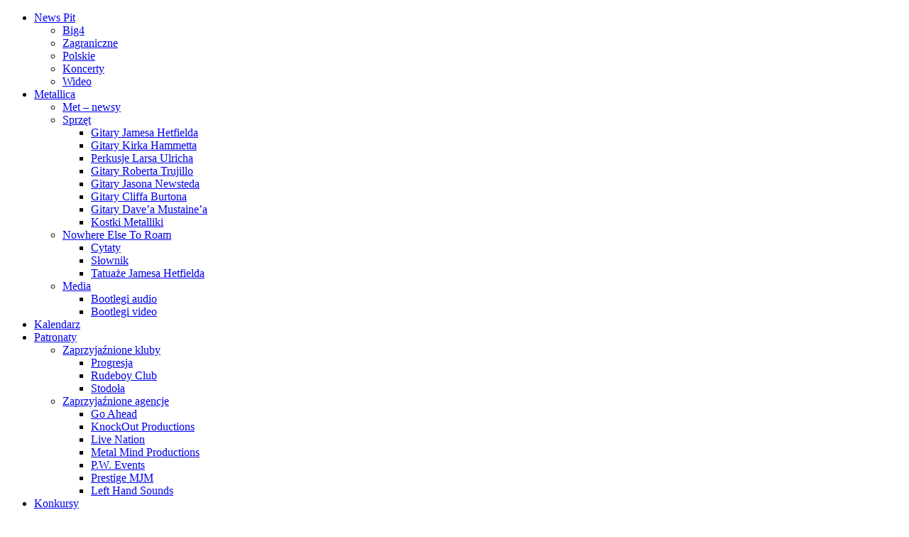

--- FILE ---
content_type: text/html; charset=UTF-8
request_url: https://deathmagnetic.pl/category/newsy/metallica-newsy/bootlegi-video/
body_size: 22543
content:
<!DOCTYPE html><html lang="pl-PL" class="s-dark site-s-dark"><head><meta charset="UTF-8" /><meta name="viewport" content="width=device-width, initial-scale=1" /><meta name='robots' content='index, follow, max-image-preview:large, max-snippet:-1, max-video-preview:-1' /><style>img:is([sizes="auto" i], [sizes^="auto," i]) { contain-intrinsic-size: 3000px 1500px }</style><!-- This site is optimized with the Yoast SEO plugin v25.9 - https://yoast.com/wordpress/plugins/seo/ --><title>Bootlegi video - Death Magnetic</title><link rel="preload" as="font" href="https://deathmagnetic.pl/wp-content/themes/smart-mag/css/icons/fonts/ts-icons.woff2?v2.2" type="font/woff2" crossorigin="anonymous" /><link rel="canonical" href="https://deathmagnetic.pl/category/newsy/metallica-newsy/bootlegi-video/" /><link rel="next" href="https://deathmagnetic.pl/category/newsy/metallica-newsy/bootlegi-video/page/2/" /><meta property="og:locale" content="pl_PL" /><meta property="og:type" content="article" /><meta property="og:title" content="Bootlegi video - Death Magnetic" /><meta property="og:url" content="https://deathmagnetic.pl/category/newsy/metallica-newsy/bootlegi-video/" /><meta property="og:site_name" content="Death Magnetic" /><meta property="og:image" content="https://deathmagnetic.pl/wp-content/uploads/2015/03/death-magnetic-slider.jpg" /><meta property="og:image:width" content="1078" /><meta property="og:image:height" content="516" /><meta property="og:image:type" content="image/jpeg" /><meta name="twitter:card" content="summary_large_image" /><meta name="twitter:site" content="@deathmagneticpl" /> <script type="application/ld+json" class="yoast-schema-graph">{"@context":"https://schema.org","@graph":[{"@type":"CollectionPage","@id":"https://deathmagnetic.pl/category/newsy/metallica-newsy/bootlegi-video/","url":"https://deathmagnetic.pl/category/newsy/metallica-newsy/bootlegi-video/","name":"Bootlegi video - Death Magnetic","isPartOf":{"@id":"https://deathmagnetic.pl/#website"},"primaryImageOfPage":{"@id":"https://deathmagnetic.pl/category/newsy/metallica-newsy/bootlegi-video/#primaryimage"},"image":{"@id":"https://deathmagnetic.pl/category/newsy/metallica-newsy/bootlegi-video/#primaryimage"},"thumbnailUrl":"https://deathmagnetic.pl/wp-content/uploads/2017/08/metallica-edmonton-2017.jpeg","breadcrumb":{"@id":"https://deathmagnetic.pl/category/newsy/metallica-newsy/bootlegi-video/#breadcrumb"},"inLanguage":"pl-PL"},{"@type":"ImageObject","inLanguage":"pl-PL","@id":"https://deathmagnetic.pl/category/newsy/metallica-newsy/bootlegi-video/#primaryimage","url":"https://deathmagnetic.pl/wp-content/uploads/2017/08/metallica-edmonton-2017.jpeg","contentUrl":"https://deathmagnetic.pl/wp-content/uploads/2017/08/metallica-edmonton-2017.jpeg","width":"800","height":"500"},{"@type":"BreadcrumbList","@id":"https://deathmagnetic.pl/category/newsy/metallica-newsy/bootlegi-video/#breadcrumb","itemListElement":[{"@type":"ListItem","position":1,"name":"Newsy","item":"https://deathmagnetic.pl/category/newsy/"},{"@type":"ListItem","position":2,"name":"Metallica","item":"https://deathmagnetic.pl/category/newsy/metallica-newsy/"},{"@type":"ListItem","position":3,"name":"Bootlegi video"}]},{"@type":"WebSite","@id":"https://deathmagnetic.pl/#website","url":"https://deathmagnetic.pl/","name":"Death Magnetic","description":"Najlepszy polski serwis o rocku i metalu!","publisher":{"@id":"https://deathmagnetic.pl/#organization"},"potentialAction":[{"@type":"SearchAction","target":{"@type":"EntryPoint","urlTemplate":"https://deathmagnetic.pl/?s={search_term_string}"},"query-input":{"@type":"PropertyValueSpecification","valueRequired":true,"valueName":"search_term_string"}}],"inLanguage":"pl-PL"},{"@type":"Organization","@id":"https://deathmagnetic.pl/#organization","name":"Death Magnetic","url":"https://deathmagnetic.pl/","logo":{"@type":"ImageObject","inLanguage":"pl-PL","@id":"https://deathmagnetic.pl/#/schema/logo/image/","url":"https://deathmagnetic.pl/wp-content/uploads/2015/03/logo-dm.png","contentUrl":"https://deathmagnetic.pl/wp-content/uploads/2015/03/logo-dm.png","width":240,"height":100,"caption":"Death Magnetic"},"image":{"@id":"https://deathmagnetic.pl/#/schema/logo/image/"},"sameAs":["http://facebook.com/deathmagneticpl","https://x.com/deathmagneticpl","https://instagram.com/deathmagnetic.pl/","https://www.linkedin.com/company/deathmagnetic-pl"]}]}</script> <!-- / Yoast SEO plugin. --><link rel='dns-prefetch' href='//fonts.googleapis.com' /><link rel="alternate" type="application/rss+xml" title="Death Magnetic &raquo; Kanał z wpisami" href="https://deathmagnetic.pl/feed/" /><link rel="alternate" type="application/rss+xml" title="Death Magnetic &raquo; Kanał z komentarzami" href="https://deathmagnetic.pl/comments/feed/" /><link rel="alternate" type="text/calendar" title="Death Magnetic &raquo; iCal Feed" href="https://deathmagnetic.pl/wydarzenia/?ical=1" /><link rel="preload" as="script" href="https://deathmagnetic.pl/wp-content/themes/smart-mag/js/lazyload.js?ver=7.0.0" /><link rel="alternate" type="application/rss+xml" title="Death Magnetic &raquo; Kanał z wpisami zaszufladkowanymi do kategorii Bootlegi video" href="https://deathmagnetic.pl/category/newsy/metallica-newsy/bootlegi-video/feed/" /> <script type="text/javascript">/* <![CDATA[ */
window._wpemojiSettings = {"baseUrl":"https:\/\/s.w.org\/images\/core\/emoji\/15.1.0\/72x72\/","ext":".png","svgUrl":"https:\/\/s.w.org\/images\/core\/emoji\/15.1.0\/svg\/","svgExt":".svg","source":{"concatemoji":"https:\/\/deathmagnetic.pl\/wp-includes\/js\/wp-emoji-release.min.js?ver=6.8.1"}};
/*! This file is auto-generated */
!function(i,n){var o,s,e;function c(e){try{var t={supportTests:e,timestamp:(new Date).valueOf()};sessionStorage.setItem(o,JSON.stringify(t))}catch(e){}}function p(e,t,n){e.clearRect(0,0,e.canvas.width,e.canvas.height),e.fillText(t,0,0);var t=new Uint32Array(e.getImageData(0,0,e.canvas.width,e.canvas.height).data),r=(e.clearRect(0,0,e.canvas.width,e.canvas.height),e.fillText(n,0,0),new Uint32Array(e.getImageData(0,0,e.canvas.width,e.canvas.height).data));return t.every(function(e,t){return e===r[t]})}function u(e,t,n){switch(t){case"flag":return n(e,"\ud83c\udff3\ufe0f\u200d\u26a7\ufe0f","\ud83c\udff3\ufe0f\u200b\u26a7\ufe0f")?!1:!n(e,"\ud83c\uddfa\ud83c\uddf3","\ud83c\uddfa\u200b\ud83c\uddf3")&&!n(e,"\ud83c\udff4\udb40\udc67\udb40\udc62\udb40\udc65\udb40\udc6e\udb40\udc67\udb40\udc7f","\ud83c\udff4\u200b\udb40\udc67\u200b\udb40\udc62\u200b\udb40\udc65\u200b\udb40\udc6e\u200b\udb40\udc67\u200b\udb40\udc7f");case"emoji":return!n(e,"\ud83d\udc26\u200d\ud83d\udd25","\ud83d\udc26\u200b\ud83d\udd25")}return!1}function f(e,t,n){var r="undefined"!=typeof WorkerGlobalScope&&self instanceof WorkerGlobalScope?new OffscreenCanvas(300,150):i.createElement("canvas"),a=r.getContext("2d",{willReadFrequently:!0}),o=(a.textBaseline="top",a.font="600 32px Arial",{});return e.forEach(function(e){o[e]=t(a,e,n)}),o}function t(e){var t=i.createElement("script");t.src=e,t.defer=!0,i.head.appendChild(t)}"undefined"!=typeof Promise&&(o="wpEmojiSettingsSupports",s=["flag","emoji"],n.supports={everything:!0,everythingExceptFlag:!0},e=new Promise(function(e){i.addEventListener("DOMContentLoaded",e,{once:!0})}),new Promise(function(t){var n=function(){try{var e=JSON.parse(sessionStorage.getItem(o));if("object"==typeof e&&"number"==typeof e.timestamp&&(new Date).valueOf()<e.timestamp+604800&&"object"==typeof e.supportTests)return e.supportTests}catch(e){}return null}();if(!n){if("undefined"!=typeof Worker&&"undefined"!=typeof OffscreenCanvas&&"undefined"!=typeof URL&&URL.createObjectURL&&"undefined"!=typeof Blob)try{var e="postMessage("+f.toString()+"("+[JSON.stringify(s),u.toString(),p.toString()].join(",")+"));",r=new Blob([e],{type:"text/javascript"}),a=new Worker(URL.createObjectURL(r),{name:"wpTestEmojiSupports"});return void(a.onmessage=function(e){c(n=e.data),a.terminate(),t(n)})}catch(e){}c(n=f(s,u,p))}t(n)}).then(function(e){for(var t in e)n.supports[t]=e[t],n.supports.everything=n.supports.everything&&n.supports[t],"flag"!==t&&(n.supports.everythingExceptFlag=n.supports.everythingExceptFlag&&n.supports[t]);n.supports.everythingExceptFlag=n.supports.everythingExceptFlag&&!n.supports.flag,n.DOMReady=!1,n.readyCallback=function(){n.DOMReady=!0}}).then(function(){return e}).then(function(){var e;n.supports.everything||(n.readyCallback(),(e=n.source||{}).concatemoji?t(e.concatemoji):e.wpemoji&&e.twemoji&&(t(e.twemoji),t(e.wpemoji)))}))}((window,document),window._wpemojiSettings);
/* ]]> */</script> <link rel='stylesheet' id='sbi_styles-css' href='https://deathmagnetic.pl/wp-content/plugins/instagram-feed/css/sbi-styles.min.css?ver=6.9.1' type='text/css' media='all' /><style id='wp-emoji-styles-inline-css' type='text/css'>img.wp-smiley, img.emoji {
		display: inline !important;
		border: none !important;
		box-shadow: none !important;
		height: 1em !important;
		width: 1em !important;
		margin: 0 0.07em !important;
		vertical-align: -0.1em !important;
		background: none !important;
		padding: 0 !important;
	}</style><link rel='stylesheet' id='wp-block-library-css' href='https://deathmagnetic.pl/wp-includes/css/dist/block-library/style.min.css?ver=6.8.1' type='text/css' media='all' /><style id='classic-theme-styles-inline-css' type='text/css'>/*! This file is auto-generated */
.wp-block-button__link{color:#fff;background-color:#32373c;border-radius:9999px;box-shadow:none;text-decoration:none;padding:calc(.667em + 2px) calc(1.333em + 2px);font-size:1.125em}.wp-block-file__button{background:#32373c;color:#fff;text-decoration:none}</style><link rel='stylesheet' id='quotescollection-block-quotes-css' href='https://deathmagnetic.pl/wp-content/cache/autoptimize/css/autoptimize_single_9a86481004023aeeb3677d00f31c0d97.css?ver=1551864002' type='text/css' media='all' /><link rel='stylesheet' id='quotescollection-block-random-quote-css' href='https://deathmagnetic.pl/wp-content/cache/autoptimize/css/autoptimize_single_d05df73d6d20432418ea9846bb275871.css?ver=1551864002' type='text/css' media='all' /><link rel='stylesheet' id='uji_countdown-uji-style-css-css' href='https://deathmagnetic.pl/wp-content/cache/autoptimize/css/autoptimize_single_34e68b8b6233e7ded856ff760da29d3b.css' type='text/css' media='all' /><style id='global-styles-inline-css' type='text/css'>:root{--wp--preset--aspect-ratio--square: 1;--wp--preset--aspect-ratio--4-3: 4/3;--wp--preset--aspect-ratio--3-4: 3/4;--wp--preset--aspect-ratio--3-2: 3/2;--wp--preset--aspect-ratio--2-3: 2/3;--wp--preset--aspect-ratio--16-9: 16/9;--wp--preset--aspect-ratio--9-16: 9/16;--wp--preset--color--black: #000000;--wp--preset--color--cyan-bluish-gray: #abb8c3;--wp--preset--color--white: #ffffff;--wp--preset--color--pale-pink: #f78da7;--wp--preset--color--vivid-red: #cf2e2e;--wp--preset--color--luminous-vivid-orange: #ff6900;--wp--preset--color--luminous-vivid-amber: #fcb900;--wp--preset--color--light-green-cyan: #7bdcb5;--wp--preset--color--vivid-green-cyan: #00d084;--wp--preset--color--pale-cyan-blue: #8ed1fc;--wp--preset--color--vivid-cyan-blue: #0693e3;--wp--preset--color--vivid-purple: #9b51e0;--wp--preset--gradient--vivid-cyan-blue-to-vivid-purple: linear-gradient(135deg,rgba(6,147,227,1) 0%,rgb(155,81,224) 100%);--wp--preset--gradient--light-green-cyan-to-vivid-green-cyan: linear-gradient(135deg,rgb(122,220,180) 0%,rgb(0,208,130) 100%);--wp--preset--gradient--luminous-vivid-amber-to-luminous-vivid-orange: linear-gradient(135deg,rgba(252,185,0,1) 0%,rgba(255,105,0,1) 100%);--wp--preset--gradient--luminous-vivid-orange-to-vivid-red: linear-gradient(135deg,rgba(255,105,0,1) 0%,rgb(207,46,46) 100%);--wp--preset--gradient--very-light-gray-to-cyan-bluish-gray: linear-gradient(135deg,rgb(238,238,238) 0%,rgb(169,184,195) 100%);--wp--preset--gradient--cool-to-warm-spectrum: linear-gradient(135deg,rgb(74,234,220) 0%,rgb(151,120,209) 20%,rgb(207,42,186) 40%,rgb(238,44,130) 60%,rgb(251,105,98) 80%,rgb(254,248,76) 100%);--wp--preset--gradient--blush-light-purple: linear-gradient(135deg,rgb(255,206,236) 0%,rgb(152,150,240) 100%);--wp--preset--gradient--blush-bordeaux: linear-gradient(135deg,rgb(254,205,165) 0%,rgb(254,45,45) 50%,rgb(107,0,62) 100%);--wp--preset--gradient--luminous-dusk: linear-gradient(135deg,rgb(255,203,112) 0%,rgb(199,81,192) 50%,rgb(65,88,208) 100%);--wp--preset--gradient--pale-ocean: linear-gradient(135deg,rgb(255,245,203) 0%,rgb(182,227,212) 50%,rgb(51,167,181) 100%);--wp--preset--gradient--electric-grass: linear-gradient(135deg,rgb(202,248,128) 0%,rgb(113,206,126) 100%);--wp--preset--gradient--midnight: linear-gradient(135deg,rgb(2,3,129) 0%,rgb(40,116,252) 100%);--wp--preset--font-size--small: 13px;--wp--preset--font-size--medium: 20px;--wp--preset--font-size--large: 36px;--wp--preset--font-size--x-large: 42px;--wp--preset--spacing--20: 0.44rem;--wp--preset--spacing--30: 0.67rem;--wp--preset--spacing--40: 1rem;--wp--preset--spacing--50: 1.5rem;--wp--preset--spacing--60: 2.25rem;--wp--preset--spacing--70: 3.38rem;--wp--preset--spacing--80: 5.06rem;--wp--preset--shadow--natural: 6px 6px 9px rgba(0, 0, 0, 0.2);--wp--preset--shadow--deep: 12px 12px 50px rgba(0, 0, 0, 0.4);--wp--preset--shadow--sharp: 6px 6px 0px rgba(0, 0, 0, 0.2);--wp--preset--shadow--outlined: 6px 6px 0px -3px rgba(255, 255, 255, 1), 6px 6px rgba(0, 0, 0, 1);--wp--preset--shadow--crisp: 6px 6px 0px rgba(0, 0, 0, 1);}:where(.is-layout-flex){gap: 0.5em;}:where(.is-layout-grid){gap: 0.5em;}body .is-layout-flex{display: flex;}.is-layout-flex{flex-wrap: wrap;align-items: center;}.is-layout-flex > :is(*, div){margin: 0;}body .is-layout-grid{display: grid;}.is-layout-grid > :is(*, div){margin: 0;}:where(.wp-block-columns.is-layout-flex){gap: 2em;}:where(.wp-block-columns.is-layout-grid){gap: 2em;}:where(.wp-block-post-template.is-layout-flex){gap: 1.25em;}:where(.wp-block-post-template.is-layout-grid){gap: 1.25em;}.has-black-color{color: var(--wp--preset--color--black) !important;}.has-cyan-bluish-gray-color{color: var(--wp--preset--color--cyan-bluish-gray) !important;}.has-white-color{color: var(--wp--preset--color--white) !important;}.has-pale-pink-color{color: var(--wp--preset--color--pale-pink) !important;}.has-vivid-red-color{color: var(--wp--preset--color--vivid-red) !important;}.has-luminous-vivid-orange-color{color: var(--wp--preset--color--luminous-vivid-orange) !important;}.has-luminous-vivid-amber-color{color: var(--wp--preset--color--luminous-vivid-amber) !important;}.has-light-green-cyan-color{color: var(--wp--preset--color--light-green-cyan) !important;}.has-vivid-green-cyan-color{color: var(--wp--preset--color--vivid-green-cyan) !important;}.has-pale-cyan-blue-color{color: var(--wp--preset--color--pale-cyan-blue) !important;}.has-vivid-cyan-blue-color{color: var(--wp--preset--color--vivid-cyan-blue) !important;}.has-vivid-purple-color{color: var(--wp--preset--color--vivid-purple) !important;}.has-black-background-color{background-color: var(--wp--preset--color--black) !important;}.has-cyan-bluish-gray-background-color{background-color: var(--wp--preset--color--cyan-bluish-gray) !important;}.has-white-background-color{background-color: var(--wp--preset--color--white) !important;}.has-pale-pink-background-color{background-color: var(--wp--preset--color--pale-pink) !important;}.has-vivid-red-background-color{background-color: var(--wp--preset--color--vivid-red) !important;}.has-luminous-vivid-orange-background-color{background-color: var(--wp--preset--color--luminous-vivid-orange) !important;}.has-luminous-vivid-amber-background-color{background-color: var(--wp--preset--color--luminous-vivid-amber) !important;}.has-light-green-cyan-background-color{background-color: var(--wp--preset--color--light-green-cyan) !important;}.has-vivid-green-cyan-background-color{background-color: var(--wp--preset--color--vivid-green-cyan) !important;}.has-pale-cyan-blue-background-color{background-color: var(--wp--preset--color--pale-cyan-blue) !important;}.has-vivid-cyan-blue-background-color{background-color: var(--wp--preset--color--vivid-cyan-blue) !important;}.has-vivid-purple-background-color{background-color: var(--wp--preset--color--vivid-purple) !important;}.has-black-border-color{border-color: var(--wp--preset--color--black) !important;}.has-cyan-bluish-gray-border-color{border-color: var(--wp--preset--color--cyan-bluish-gray) !important;}.has-white-border-color{border-color: var(--wp--preset--color--white) !important;}.has-pale-pink-border-color{border-color: var(--wp--preset--color--pale-pink) !important;}.has-vivid-red-border-color{border-color: var(--wp--preset--color--vivid-red) !important;}.has-luminous-vivid-orange-border-color{border-color: var(--wp--preset--color--luminous-vivid-orange) !important;}.has-luminous-vivid-amber-border-color{border-color: var(--wp--preset--color--luminous-vivid-amber) !important;}.has-light-green-cyan-border-color{border-color: var(--wp--preset--color--light-green-cyan) !important;}.has-vivid-green-cyan-border-color{border-color: var(--wp--preset--color--vivid-green-cyan) !important;}.has-pale-cyan-blue-border-color{border-color: var(--wp--preset--color--pale-cyan-blue) !important;}.has-vivid-cyan-blue-border-color{border-color: var(--wp--preset--color--vivid-cyan-blue) !important;}.has-vivid-purple-border-color{border-color: var(--wp--preset--color--vivid-purple) !important;}.has-vivid-cyan-blue-to-vivid-purple-gradient-background{background: var(--wp--preset--gradient--vivid-cyan-blue-to-vivid-purple) !important;}.has-light-green-cyan-to-vivid-green-cyan-gradient-background{background: var(--wp--preset--gradient--light-green-cyan-to-vivid-green-cyan) !important;}.has-luminous-vivid-amber-to-luminous-vivid-orange-gradient-background{background: var(--wp--preset--gradient--luminous-vivid-amber-to-luminous-vivid-orange) !important;}.has-luminous-vivid-orange-to-vivid-red-gradient-background{background: var(--wp--preset--gradient--luminous-vivid-orange-to-vivid-red) !important;}.has-very-light-gray-to-cyan-bluish-gray-gradient-background{background: var(--wp--preset--gradient--very-light-gray-to-cyan-bluish-gray) !important;}.has-cool-to-warm-spectrum-gradient-background{background: var(--wp--preset--gradient--cool-to-warm-spectrum) !important;}.has-blush-light-purple-gradient-background{background: var(--wp--preset--gradient--blush-light-purple) !important;}.has-blush-bordeaux-gradient-background{background: var(--wp--preset--gradient--blush-bordeaux) !important;}.has-luminous-dusk-gradient-background{background: var(--wp--preset--gradient--luminous-dusk) !important;}.has-pale-ocean-gradient-background{background: var(--wp--preset--gradient--pale-ocean) !important;}.has-electric-grass-gradient-background{background: var(--wp--preset--gradient--electric-grass) !important;}.has-midnight-gradient-background{background: var(--wp--preset--gradient--midnight) !important;}.has-small-font-size{font-size: var(--wp--preset--font-size--small) !important;}.has-medium-font-size{font-size: var(--wp--preset--font-size--medium) !important;}.has-large-font-size{font-size: var(--wp--preset--font-size--large) !important;}.has-x-large-font-size{font-size: var(--wp--preset--font-size--x-large) !important;}
:where(.wp-block-post-template.is-layout-flex){gap: 1.25em;}:where(.wp-block-post-template.is-layout-grid){gap: 1.25em;}
:where(.wp-block-columns.is-layout-flex){gap: 2em;}:where(.wp-block-columns.is-layout-grid){gap: 2em;}
:root :where(.wp-block-pullquote){font-size: 1.5em;line-height: 1.6;}</style><link rel='stylesheet' id='cfblbcss-css' href='https://deathmagnetic.pl/wp-content/cache/autoptimize/css/autoptimize_single_1e2bf05e9946a900553aa627f327cab1.css?ver=6.8.1' type='text/css' media='all' /><link rel='stylesheet' id='contact-form-7-css' href='https://deathmagnetic.pl/wp-content/cache/autoptimize/css/autoptimize_single_64ac31699f5326cb3c76122498b76f66.css?ver=6.1.1' type='text/css' media='all' /><link rel='stylesheet' id='wp-polls-css' href='https://deathmagnetic.pl/wp-content/cache/autoptimize/css/autoptimize_single_e619fed4db9cedec2065f006d5b63713.css?ver=2.77.3' type='text/css' media='all' /><style id='wp-polls-inline-css' type='text/css'>.wp-polls .pollbar {
	margin: 1px;
	font-size: 8px;
	line-height: 10px;
	height: 10px;
	background: #bc1c1c;
	border: 1px solid #e82222;
}</style><link rel='stylesheet' id='quotescollection-css' href='https://deathmagnetic.pl/wp-content/cache/autoptimize/css/autoptimize_single_9ce0c9619338250d5b794b997e4ddce8.css?ver=2.5.2' type='text/css' media='all' /><link rel='stylesheet' id='smartmag-core-css' href='https://deathmagnetic.pl/wp-content/cache/autoptimize/css/autoptimize_single_075966b3ec37424ebca0527519f86b4a.css?ver=7.0.0' type='text/css' media='all' /><link rel='stylesheet' id='magnific-popup-css' href='https://deathmagnetic.pl/wp-content/cache/autoptimize/css/autoptimize_single_77246cd605260b8fd590aad7e5c3f63a.css?ver=7.0.0' type='text/css' media='all' /><link rel='stylesheet' id='font-awesome4-css' href='https://deathmagnetic.pl/wp-content/themes/smart-mag/css/fontawesome/css/font-awesome.min.css?ver=7.0.0' type='text/css' media='all' /><link rel='stylesheet' id='smartmag-icons-css' href='https://deathmagnetic.pl/wp-content/cache/autoptimize/css/autoptimize_single_7575dc7fcc8e1772ca2a9cd3a1041bf0.css?ver=7.0.0' type='text/css' media='all' /><link rel='stylesheet' id='smartmag-skin-css' href='https://deathmagnetic.pl/wp-content/cache/autoptimize/css/autoptimize_single_f3ef633f65b43a31762e86c7b4ccad19.css?ver=7.0.0' type='text/css' media='all' /><style id='smartmag-skin-inline-css' type='text/css'>:root { --c-main: #BC1C1C;
--c-main-rgb: 188,28,28;
--text-font: "Open Sans", system-ui, -apple-system, "Segoe UI", Arial, sans-serif;
--body-font: "Open Sans", system-ui, -apple-system, "Segoe UI", Arial, sans-serif;
--ui-font: "Open Sans", system-ui, -apple-system, "Segoe UI", Arial, sans-serif;
--title-font: "Open Sans", system-ui, -apple-system, "Segoe UI", Arial, sans-serif;
--h-font: "Open Sans", system-ui, -apple-system, "Segoe UI", Arial, sans-serif;
--title-font: "Open Sans", system-ui, -apple-system, "Segoe UI", Arial, sans-serif;
--h-font: "Open Sans", system-ui, -apple-system, "Segoe UI", Arial, sans-serif;
--text-h-font: var(--h-font);
--main-width: 1150px; }
.smart-head-main { --c-shadow: rgba(10,10,10,0.04); }
.smart-head-main .smart-head-top { --head-h: 38px; }
.smart-head-main .smart-head-mid { --head-h: 140px; }
.s-dark .smart-head-main .smart-head-mid,
.smart-head-main .s-dark.smart-head-mid { background-color: #181818; }
.smart-head-main .smart-head-bot { --head-h: 52px; border-bottom-width: 3px; border-bottom-color: var(--c-main); }
.navigation { font-family: "Open Sans", system-ui, -apple-system, "Segoe UI", Arial, sans-serif; }
.navigation-main .menu > li > a { font-family: "Open Sans", system-ui, -apple-system, "Segoe UI", Arial, sans-serif; font-size: 12px; font-weight: normal; font-style: normal; text-transform: uppercase; letter-spacing: 0.02em; }
.navigation-main .menu > li li a { font-family: "Open Sans", system-ui, -apple-system, "Segoe UI", Arial, sans-serif; }
.navigation-main { --nav-items-space: 16px; }
.nav-hov-b .menu > li > a:before { border-width: 0px; }
.smart-head-mobile .smart-head-mid { border-top-width: 3px; }
.smart-head-main .offcanvas-toggle { transform: scale(0.69); }
.loop-grid .ratio-is-custom { padding-bottom: calc(100% / 1.68); }
.loop-list .ratio-is-custom { padding-bottom: calc(100% / 1.575); }
.list-post { --list-p-media-width: 44%; --list-p-media-max-width: 85%; }
.list-post .media:not(i) { --list-p-media-max-width: 44%; }
.loop-small .media:not(i) { max-width: 104px; }
.single .featured .ratio-is-custom { padding-bottom: calc(100% / 2); }
@media (min-width: 940px) and (max-width: 1200px) { .navigation-main .menu > li > a { font-size: calc(10px + (12px - 10px) * .7); } }


.term-color-131 { --c-main: #000000; }
.navigation .menu-cat-131 { --c-term: #000000; }


.term-color-5177 { --c-main: #1e73be; }
.navigation .menu-cat-5177 { --c-term: #1e73be; }


.term-color-5170 { --c-main: #225e4a; }
.navigation .menu-cat-5170 { --c-term: #225e4a; }


.term-color-277 { --c-main: #000000; }
.navigation .menu-cat-277 { --c-term: #000000; }


.term-color-278 { --c-main: #000000; }
.navigation .menu-cat-278 { --c-term: #000000; }


.term-color-6293 { --c-main: #b78609; }
.navigation .menu-cat-6293 { --c-term: #b78609; }


.term-color-5174 { --c-main: #b78609; }
.navigation .menu-cat-5174 { --c-term: #b78609; }


.term-color-5171 { --c-main: #69006d; }
.navigation .menu-cat-5171 { --c-term: #69006d; }


.term-color-6817 { --c-main: #f78300; }
.navigation .menu-cat-6817 { --c-term: #f78300; }


.term-color-5597 { --c-main: #225e4a; }
.navigation .menu-cat-5597 { --c-term: #225e4a; }


.term-color-12 { --c-main: #000000; }
.navigation .menu-cat-12 { --c-term: #000000; }


.term-color-65 { --c-main: #225e4a; }
.navigation .menu-cat-65 { --c-term: #225e4a; }


.term-color-4626 { --c-main: #b78609; }
.navigation .menu-cat-4626 { --c-term: #b78609; }


.term-color-5169 { --c-main: #225e4a; }
.navigation .menu-cat-5169 { --c-term: #225e4a; }


.term-color-5167 { --c-main: #000000; }
.navigation .menu-cat-5167 { --c-term: #000000; }


.term-color-14 { --c-main: #000000; }
.navigation .menu-cat-14 { --c-term: #000000; }


.term-color-5861 { --c-main: #b78609; }
.navigation .menu-cat-5861 { --c-term: #b78609; }


.term-color-4603 { --c-main: #000000; }
.navigation .menu-cat-4603 { --c-term: #000000; }


.term-color-286 { --c-main: #1e73be; }
.navigation .menu-cat-286 { --c-term: #1e73be; }


.term-color-5074 { --c-main: #d75827; }
.navigation .menu-cat-5074 { --c-term: #d75827; }


.term-color-5168 { --c-main: #225e4a; }
.navigation .menu-cat-5168 { --c-term: #225e4a; }


.term-color-5166 { --c-main: #b78609; }
.navigation .menu-cat-5166 { --c-term: #b78609; }


.term-color-5556 { --c-main: #1e73be; }
.navigation .menu-cat-5556 { --c-term: #1e73be; }


.term-color-8 { --c-main: #000000; }
.navigation .menu-cat-8 { --c-term: #000000; }


.term-color-50 { --c-main: #b78609; }
.navigation .menu-cat-50 { --c-term: #b78609; }


.term-color-5172 { --c-main: #b78609; }
.navigation .menu-cat-5172 { --c-term: #b78609; }


.term-color-5175 { --c-main: #000000; }
.navigation .menu-cat-5175 { --c-term: #000000; }


body.category-4434,
body.post-cat-4434 { 
--c-main: #000000; 
}


.term-color-4685 { --c-main: #000000; }
.navigation .menu-cat-4685 { --c-term: #000000; }


.term-color-5881 { --c-main: #69006d; }
.navigation .menu-cat-5881 { --c-term: #69006d; }


.term-color-5880 { --c-main: #69006d; }
.navigation .menu-cat-5880 { --c-term: #69006d; }


.term-color-5182 { --c-main: #1e73be; }
.navigation .menu-cat-5182 { --c-term: #1e73be; }


.term-color-63 { --c-main: #000000; }
.navigation .menu-cat-63 { --c-term: #000000; }


.term-color-5173 { --c-main: #b78609; }
.navigation .menu-cat-5173 { --c-term: #b78609; }


.term-color-19 { --c-main: #000000; }
.navigation .menu-cat-19 { --c-term: #000000; }


.term-color-5554 { --c-main: #b78609; }
.navigation .menu-cat-5554 { --c-term: #b78609; }


.term-color-5557 { --c-main: #1e73be; }
.navigation .menu-cat-5557 { --c-term: #1e73be; }</style><link rel='stylesheet' id='smartmag-legacy-sc-css' href='https://deathmagnetic.pl/wp-content/cache/autoptimize/css/autoptimize_single_7b30092c69f28b538f91cd1f5f2fbf47.css?ver=7.0.0' type='text/css' media='all' /><link rel='stylesheet' id='smartmag-gfonts-custom-css' href='https://fonts.googleapis.com/css?family=Open+Sans%3A400%2C500%2C600%2C700%2Cnormal' type='text/css' media='all' /> <script type="text/javascript" src="https://deathmagnetic.pl/wp-includes/js/jquery/jquery.min.js?ver=3.7.1" id="jquery-core-js"></script> <script type="text/javascript" src="https://deathmagnetic.pl/wp-includes/js/jquery/jquery-migrate.min.js?ver=3.4.1" id="jquery-migrate-js"></script> <script type="text/javascript" src="https://deathmagnetic.pl/wp-content/plugins/cardoza-facebook-like-box/cardozafacebook.js?ver=6.8.1" id="cfblbjs-js"></script> <script type="text/javascript" id="quotescollection-js-extra">/* <![CDATA[ */
var quotescollectionAjax = {"ajaxUrl":"https:\/\/deathmagnetic.pl\/wp-admin\/admin-ajax.php","nonce":"ee8b97cf73","nextQuote":"Dalej \u00c2\u00bb","loading":"Loading...","error":"Error getting quote","autoRefreshMax":"20","autoRefreshCount":"0"};
/* ]]> */</script> <script type="text/javascript" src="https://deathmagnetic.pl/wp-content/plugins/quotes-collection/js/quotes-collection.js?ver=2.5.2" id="quotescollection-js"></script> <script type="text/javascript" id="smartmag-theme-js-extra">/* <![CDATA[ */
var Bunyad = {"ajaxurl":"https:\/\/deathmagnetic.pl\/wp-admin\/admin-ajax.php"};
/* ]]> */</script> <script type="text/javascript" src="https://deathmagnetic.pl/wp-content/themes/smart-mag/js/theme.js?ver=7.0.0" id="smartmag-theme-js"></script> <script type="text/javascript" src="https://deathmagnetic.pl/wp-content/themes/smart-mag/js/legacy-shortcodes.js?ver=7.0.0" id="smartmag-legacy-sc-js"></script> <link rel="https://api.w.org/" href="https://deathmagnetic.pl/wp-json/" /><link rel="alternate" title="JSON" type="application/json" href="https://deathmagnetic.pl/wp-json/wp/v2/categories/278" /><link rel="EditURI" type="application/rsd+xml" title="RSD" href="https://deathmagnetic.pl/xmlrpc.php?rsd" /><meta name="generator" content="WordPress 6.8.1" /> <!-- GA Google Analytics @ https://m0n.co/ga --> <script async src="https://www.googletagmanager.com/gtag/js?id=G-G2EQ1YTWKC"></script> <script>window.dataLayer = window.dataLayer || [];
			function gtag(){dataLayer.push(arguments);}
			gtag('js', new Date());
			gtag('config', 'G-G2EQ1YTWKC');</script> <meta name="tec-api-version" content="v1"><meta name="tec-api-origin" content="https://deathmagnetic.pl"><link rel="https://theeventscalendar.com/" href="https://deathmagnetic.pl/wp-json/tribe/events/v1/" /> <script>var BunyadSchemeKey = 'bunyad-scheme';
		(() => {
			const d = document.documentElement;
			const c = d.classList;
			const scheme = localStorage.getItem(BunyadSchemeKey);
			if (scheme) {
				d.dataset.origClass = c;
				scheme === 'dark' ? c.remove('s-light', 'site-s-light') : c.remove('s-dark', 'site-s-dark');
				c.add('site-s-' + scheme, 's-' + scheme);
			}
		})();</script> <meta name="generator" content="Elementor 3.31.5; features: additional_custom_breakpoints, e_element_cache; settings: css_print_method-external, google_font-enabled, font_display-auto"><style type="text/css">.recentcomments a{display:inline !important;padding:0 !important;margin:0 !important;}</style><style>.e-con.e-parent:nth-of-type(n+4):not(.e-lazyloaded):not(.e-no-lazyload),
				.e-con.e-parent:nth-of-type(n+4):not(.e-lazyloaded):not(.e-no-lazyload) * {
					background-image: none !important;
				}
				@media screen and (max-height: 1024px) {
					.e-con.e-parent:nth-of-type(n+3):not(.e-lazyloaded):not(.e-no-lazyload),
					.e-con.e-parent:nth-of-type(n+3):not(.e-lazyloaded):not(.e-no-lazyload) * {
						background-image: none !important;
					}
				}
				@media screen and (max-height: 640px) {
					.e-con.e-parent:nth-of-type(n+2):not(.e-lazyloaded):not(.e-no-lazyload),
					.e-con.e-parent:nth-of-type(n+2):not(.e-lazyloaded):not(.e-no-lazyload) * {
						background-image: none !important;
					}
				}</style> <script>(function(i,s,o,g,r,a,m){i['GoogleAnalyticsObject']=r;i[r]=i[r]||function(){
  (i[r].q=i[r].q||[]).push(arguments)},i[r].l=1*new Date();a=s.createElement(o),
  m=s.getElementsByTagName(o)[0];a.async=1;a.src=g;m.parentNode.insertBefore(a,m)
  })(window,document,'script','//www.google-analytics.com/analytics.js','ga');

  ga('create', 'UA-5145862-1', 'auto');
  ga('send', 'pageview');</script> <style type="text/css" id="wp-custom-css">div#tribe-events {
padding: 45px; }

.review-box .verdict-box .text {
margin-left: 200px;
}

.trending-ticker .heading {
margin-right: 20px;
}

blockquote {
 font-style: italic;
}

.imagepress-container img {
max-width: 100%;
display: block;
margin-left: auto;
margin-right: auto;
}

#tribe-bar-form {
background: none;
}

.single-tribe_events .tribe-events-event-meta {
background: none;
}

.tribe-events-event-image {
text-align: center !important;
}

#tribe-events-content .tribe-events-calendar td.tribe-events-othermonth {
background: none;
}

.tribe-events-single ul.tribe-related-events li {
background: none;
}

.main-featured .pages a {
display: initial;
background: #040405;
}

.type-tribe_events.tribe-events-photo-event .tribe-events-photo-event-wrap {
background: none;
}

.recurring-info-tooltip, .tribe-events-tooltip {
background: none;
}

#main-head .textwidget {
padding-top:25px;
}

.meta-item comments {
display: none !important;
}</style><style media="print" type="text/css">div.faq_answer { display: block!important; }p.faq_nav { display: none; }</style> <script>document.querySelector('head').innerHTML += '<style class="bunyad-img-effects-css">.main-wrap .wp-post-image, .post-content img { opacity: 0; }</style>';</script> </head><body class="archive category category-bootlegi-video category-278 wp-theme-smart-mag tribe-no-js right-sidebar img-effects has-sb-sep layout-boxed elementor-default elementor-kit-165469"><div class="ts-bg-cover"></div><div class="main-wrap"><div class="off-canvas-backdrop"></div><div class="mobile-menu-container off-canvas s-dark" id="off-canvas"><div class="off-canvas-head"> <a href="#" class="close"><i class="tsi tsi-times"></i></a><div class="ts-logo"></div></div><div class="off-canvas-content"><ul id="menu-main-menu-dm" class="mobile-menu"><li id="menu-item-70313" class="menu-item menu-item-type-taxonomy menu-item-object-category current-category-ancestor menu-item-has-children menu-item-70313"><a href="https://deathmagnetic.pl/category/newsy/">News Pit</a><ul class="sub-menu"><li id="menu-item-70314" class="menu-item menu-item-type-taxonomy menu-item-object-category menu-item-70314"><a href="https://deathmagnetic.pl/category/newsy/big4/">Big4</a></li><li id="menu-item-70318" class="menu-item menu-item-type-taxonomy menu-item-object-category menu-item-70318"><a href="https://deathmagnetic.pl/category/newsy/newsy-zagraniczne/">Zagraniczne</a></li><li id="menu-item-70316" class="menu-item menu-item-type-taxonomy menu-item-object-category menu-item-70316"><a href="https://deathmagnetic.pl/category/newsy/newsy-polskie/">Polskie</a></li><li id="menu-item-70315" class="menu-item menu-item-type-taxonomy menu-item-object-category menu-item-70315"><a href="https://deathmagnetic.pl/category/newsy/koncerty/">Koncerty</a></li><li id="menu-item-70317" class="menu-item menu-item-type-taxonomy menu-item-object-category menu-item-70317"><a href="https://deathmagnetic.pl/category/newsy/wideo/">Wideo</a></li></ul></li><li id="menu-item-74442" class="menu-item menu-item-type-taxonomy menu-item-object-category current-category-ancestor current-menu-ancestor current-category-parent menu-item-has-children menu-item-74442"><a href="https://deathmagnetic.pl/category/newsy/metallica-newsy/">Metallica</a><ul class="sub-menu"><li id="menu-item-71388" class="menu-item menu-item-type-taxonomy menu-item-object-category current-category-ancestor current-category-parent menu-item-71388"><a href="https://deathmagnetic.pl/category/newsy/metallica-newsy/" title="Najnowsze wiadomości">Met &#8211; newsy</a></li><li id="menu-item-70332" class="menu-item menu-item-type-custom menu-item-object-custom menu-item-has-children menu-item-70332"><a href="#">Sprzęt</a><ul class="sub-menu"><li id="menu-item-70334" class="menu-item menu-item-type-post_type menu-item-object-post menu-item-70334"><a href="https://deathmagnetic.pl/newsy/sprzet-jamesa-hetfielda/">Gitary Jamesa Hetfielda</a></li><li id="menu-item-70337" class="menu-item menu-item-type-post_type menu-item-object-post menu-item-70337"><a href="https://deathmagnetic.pl/newsy/gitary-kirka-hammetta/">Gitary Kirka Hammetta</a></li><li id="menu-item-70333" class="menu-item menu-item-type-post_type menu-item-object-post menu-item-70333"><a href="https://deathmagnetic.pl/newsy/perkusje-larsa-ulricha/">Perkusje Larsa Ulricha</a></li><li id="menu-item-70336" class="menu-item menu-item-type-post_type menu-item-object-post menu-item-70336"><a href="https://deathmagnetic.pl/newsy/gitary-roberta-trujillo/">Gitary Roberta Trujillo</a></li><li id="menu-item-70338" class="menu-item menu-item-type-post_type menu-item-object-post menu-item-70338"><a href="https://deathmagnetic.pl/newsy/gitary-jasona-newsteda/">Gitary Jasona Newsteda</a></li><li id="menu-item-70339" class="menu-item menu-item-type-post_type menu-item-object-post menu-item-70339"><a href="https://deathmagnetic.pl/newsy/metallica-newsy/inne/gitary-cliffa-burtona/">Gitary Cliffa Burtona</a></li><li id="menu-item-70335" class="menu-item menu-item-type-post_type menu-item-object-post menu-item-70335"><a href="https://deathmagnetic.pl/newsy/metallica-newsy/inne/gitary-davea-mustainea/">Gitary Dave&#8217;a Mustaine&#8217;a</a></li><li id="menu-item-70340" class="menu-item menu-item-type-post_type menu-item-object-post menu-item-70340"><a href="https://deathmagnetic.pl/newsy/kostki-metalliki/">Kostki Metalliki</a></li></ul></li><li id="menu-item-71490" class="menu-item menu-item-type-custom menu-item-object-custom menu-item-has-children menu-item-71490"><a href="#">Nowhere Else To Roam</a><ul class="sub-menu"><li id="menu-item-71500" class="menu-item menu-item-type-post_type menu-item-object-page menu-item-71500"><a href="https://deathmagnetic.pl/cytaty/" title="Cytaty Metalliki">Cytaty</a></li><li id="menu-item-71533" class="menu-item menu-item-type-post_type menu-item-object-page menu-item-71533"><a href="https://deathmagnetic.pl/metalownik/">Słownik</a></li><li id="menu-item-71532" class="menu-item menu-item-type-post_type menu-item-object-post menu-item-71532"><a href="https://deathmagnetic.pl/newsy/metallica-newsy/inne/tatuaze-jamesa-hetfielda/">Tatuaże Jamesa Hetfielda</a></li></ul></li><li id="menu-item-70342" class="menu-item menu-item-type-custom menu-item-object-custom current-menu-ancestor current-menu-parent menu-item-has-children menu-item-70342"><a href="#">Media</a><ul class="sub-menu"><li id="menu-item-70343" class="menu-item menu-item-type-taxonomy menu-item-object-category menu-item-70343"><a href="https://deathmagnetic.pl/category/newsy/metallica-newsy/bootlegi-audio/">Bootlegi audio</a></li><li id="menu-item-70344" class="menu-item menu-item-type-taxonomy menu-item-object-category current-menu-item menu-item-70344"><a href="https://deathmagnetic.pl/category/newsy/metallica-newsy/bootlegi-video/" aria-current="page">Bootlegi video</a></li></ul></li></ul></li><li id="menu-item-71284" class="menu-item menu-item-type-custom menu-item-object-custom menu-item-71284"><a href="/wydarzenia">Kalendarz</a></li><li id="menu-item-70327" class="menu-item menu-item-type-taxonomy menu-item-object-category menu-item-has-children menu-item-70327"><a href="https://deathmagnetic.pl/category/patronaty/">Patronaty</a><ul class="sub-menu"><li id="menu-item-71273" class="menu-item menu-item-type-custom menu-item-object-custom menu-item-has-children menu-item-71273"><a href="#">Zaprzyjaźnione kluby</a><ul class="sub-menu"><li id="menu-item-74182" class="menu-item menu-item-type-post_type menu-item-object-tribe_venue menu-item-74182"><a href="https://deathmagnetic.pl/venue/progresja/">Progresja</a></li><li id="menu-item-74370" class="menu-item menu-item-type-post_type menu-item-object-tribe_venue menu-item-74370"><a href="https://deathmagnetic.pl/venue/rudeboy-club/">Rudeboy Club</a></li><li id="menu-item-71274" class="menu-item menu-item-type-post_type menu-item-object-tribe_venue menu-item-71274"><a href="https://deathmagnetic.pl/venue/stodola/">Stodoła</a></li></ul></li><li id="menu-item-71279" class="menu-item menu-item-type-custom menu-item-object-custom menu-item-has-children menu-item-71279"><a href="#">Zaprzyjaźnione agencje</a><ul class="sub-menu"><li id="menu-item-71280" class="menu-item menu-item-type-post_type menu-item-object-tribe_organizer menu-item-71280"><a href="https://deathmagnetic.pl/organizer/go-ahead/">Go Ahead</a></li><li id="menu-item-71281" class="menu-item menu-item-type-post_type menu-item-object-tribe_organizer menu-item-71281"><a href="https://deathmagnetic.pl/organizer/knockout-productions/">KnockOut Productions</a></li><li id="menu-item-71282" class="menu-item menu-item-type-post_type menu-item-object-tribe_organizer menu-item-71282"><a href="https://deathmagnetic.pl/organizer/livenation/">Live Nation</a></li><li id="menu-item-74369" class="menu-item menu-item-type-post_type menu-item-object-tribe_organizer menu-item-74369"><a href="https://deathmagnetic.pl/organizer/metal-mind-productions/">Metal Mind Productions</a></li><li id="menu-item-71283" class="menu-item menu-item-type-post_type menu-item-object-tribe_organizer menu-item-71283"><a href="https://deathmagnetic.pl/organizer/p-w-events/">P.W. Events</a></li><li id="menu-item-97342" class="menu-item menu-item-type-post_type menu-item-object-tribe_organizer menu-item-97342"><a href="https://deathmagnetic.pl/organizer/prestige/">Prestige MJM</a></li><li id="menu-item-97343" class="menu-item menu-item-type-post_type menu-item-object-tribe_organizer menu-item-97343"><a href="https://deathmagnetic.pl/organizer/left-hand-sounds/">Left Hand Sounds</a></li></ul></li></ul></li><li id="menu-item-70322" class="menu-item menu-item-type-taxonomy menu-item-object-category menu-item-has-children menu-item-70322"><a href="https://deathmagnetic.pl/category/konkursy/">Konkursy</a><ul class="sub-menu"><li id="menu-item-70323" class="menu-item menu-item-type-taxonomy menu-item-object-category menu-item-70323"><a href="https://deathmagnetic.pl/category/konkursy/biletowe/">Biletowe</a></li><li id="menu-item-70326" class="menu-item menu-item-type-taxonomy menu-item-object-category menu-item-70326"><a href="https://deathmagnetic.pl/category/konkursy/plytowe/">Płytowe</a></li><li id="menu-item-70325" class="menu-item menu-item-type-taxonomy menu-item-object-category menu-item-70325"><a href="https://deathmagnetic.pl/category/konkursy/ksiazkowe/">Książkowe</a></li><li id="menu-item-70324" class="menu-item menu-item-type-taxonomy menu-item-object-category menu-item-70324"><a href="https://deathmagnetic.pl/category/konkursy/konkursy-inne/">Inne</a></li></ul></li><li id="menu-item-73963" class="menu-item menu-item-type-taxonomy menu-item-object-category menu-item-has-children menu-item-73963"><a href="https://deathmagnetic.pl/category/naszym-zdaniem/">Wyrock</a><ul class="sub-menu"><li id="menu-item-72015" class="menu-item menu-item-type-taxonomy menu-item-object-category menu-item-72015"><a href="https://deathmagnetic.pl/category/naszym-zdaniem/wywiady/" title="Nasze wywiady">Wywiady</a></li><li id="menu-item-80707" class="menu-item menu-item-type-taxonomy menu-item-object-category menu-item-80707"><a href="https://deathmagnetic.pl/category/naszym-zdaniem/felietony/">Felietony</a></li><li id="menu-item-70330" class="menu-item menu-item-type-taxonomy menu-item-object-category menu-item-70330"><a href="https://deathmagnetic.pl/category/naszym-zdaniem/recenzje/ksiazki/">Recenzje książek</a></li><li id="menu-item-70331" class="menu-item menu-item-type-taxonomy menu-item-object-category menu-item-70331"><a href="https://deathmagnetic.pl/category/naszym-zdaniem/recenzje/plyty/">Recenzje płyt</a></li><li id="menu-item-70479" class="menu-item menu-item-type-taxonomy menu-item-object-category menu-item-70479"><a href="https://deathmagnetic.pl/category/naszym-zdaniem/relacje/fotograficzne/">Fotorelacje</a></li><li id="menu-item-70480" class="menu-item menu-item-type-taxonomy menu-item-object-category menu-item-70480"><a href="https://deathmagnetic.pl/category/naszym-zdaniem/relacje/wrazenia/">Relacje z wydarzeń</a></li><li id="menu-item-87666" class="menu-item menu-item-type-taxonomy menu-item-object-category menu-item-87666"><a href="https://deathmagnetic.pl/category/naszym-zdaniem/gitarowe-cukierki/">Gitarowe cukierki</a></li><li id="menu-item-96189" class="menu-item menu-item-type-taxonomy menu-item-object-category menu-item-96189"><a href="https://deathmagnetic.pl/category/naszym-zdaniem/heavy-artworks/">Heavy Artworks</a></li></ul></li><li id="menu-item-70328" class="menu-item menu-item-type-taxonomy menu-item-object-category menu-item-has-children menu-item-70328"><a href="https://deathmagnetic.pl/category/garage-inc/" title="Wasze kapele">Garage Inc.</a><ul class="sub-menu"><li id="menu-item-74118" class="menu-item menu-item-type-taxonomy menu-item-object-category menu-item-74118"><a href="https://deathmagnetic.pl/category/garage-inc/waga-lekka/">Waga lekka</a></li><li id="menu-item-74117" class="menu-item menu-item-type-taxonomy menu-item-object-category menu-item-74117"><a href="https://deathmagnetic.pl/category/garage-inc/waga-ciezka/">Waga ciężka</a></li><li id="menu-item-74802" class="menu-item menu-item-type-post_type menu-item-object-page menu-item-74802"><a href="https://deathmagnetic.pl/kontakt/">Dodaj kapelę</a></li></ul></li><li id="menu-item-117363" class="menu-item menu-item-type-post_type menu-item-object-page menu-item-117363"><a href="https://deathmagnetic.pl/wspolpraca/" title="Współpraca PR i reklama">Współpraca</a></li><li id="menu-item-117116" class="menu-item menu-item-type-post_type menu-item-object-page menu-item-117116"><a href="https://deathmagnetic.pl/kontakt/">Kontakt</a></li></ul><div class="spc-social spc-social-b smart-head-social"> <a href="http://facebook.com/deathmagneticpl" class="link s-facebook" target="_blank" rel="noopener"> <i class="icon tsi tsi-facebook"></i> <span class="visuallyhidden">Facebook</span> </a> <a href="http://twitter.com/deathmagneticpl" class="link s-twitter" target="_blank" rel="noopener"> <i class="icon tsi tsi-twitter"></i> <span class="visuallyhidden">Twitter</span> </a> <a href="https://instagram.com/deathmagnetic.pl/" class="link s-instagram" target="_blank" rel="noopener"> <i class="icon tsi tsi-instagram"></i> <span class="visuallyhidden">Instagram</span> </a></div></div></div><div class="smart-head smart-head-b smart-head-main" id="smart-head" data-sticky="bot" data-sticky-type="smart"><div class="smart-head-row smart-head-top is-light smart-head-row-full"><div class="inner wrap"><div class="items items-left "> <span class="h-date"> niedziela, 1 lutego</span></div><div class="items items-center empty"></div><div class="items items-right "><div class="spc-social spc-social-c smart-head-social spc-social-bg"> <a href="http://facebook.com/deathmagneticpl" class="link s-facebook" target="_blank" rel="noopener"> <i class="icon tsi tsi-facebook"></i> <span class="visuallyhidden">Facebook</span> </a> <a href="https://instagram.com/deathmagnetic.pl/" class="link s-instagram" target="_blank" rel="noopener"> <i class="icon tsi tsi-instagram"></i> <span class="visuallyhidden">Instagram</span> </a> <a href="/?feed=rss2" class="link s-rss" target="_blank" rel="noopener"> <i class="icon tsi tsi-rss"></i> <span class="visuallyhidden">RSS</span> </a></div></div></div></div><div class="smart-head-row smart-head-mid is-light smart-head-row-full"><div class="inner wrap"><div class="items items-left "> <a href="https://deathmagnetic.pl/" title="Death Magnetic" rel="home" class="logo-link ts-logo logo-is-image"> <span> <img src="https://deathmagnetic.pl/wp-content/uploads/2015/03/logo-dm.png" class="logo-image" alt="Death Magnetic" width="240" height="100"/> </span> </a></div><div class="items items-center empty"></div><div class="items items-right "><div class="h-text h-text"></div></div></div></div><div class="smart-head-row smart-head-bot s-dark wrap"><div class="inner full"><div class="items items-left "> <button class="offcanvas-toggle has-icon" type="button" aria-label="Menu"> <span class="hamburger-icon hamburger-icon-a"> <span class="inner"></span> </span> </button><div class="nav-wrap"><nav class="navigation navigation-main nav-hov-b has-search"><ul id="menu-main-menu-dm-1" class="menu"><li class="menu-item menu-item-type-taxonomy menu-item-object-category current-category-ancestor menu-item-has-children menu-cat-286 menu-item-has-children item-mega-menu menu-item-70313"><a href="https://deathmagnetic.pl/category/newsy/">News Pit</a><div class="sub-menu mega-menu mega-menu-b wrap"><div class="sub-cats"><ol class="sub-nav"><li class="menu-item menu-item-type-taxonomy menu-item-object-category menu-cat-5177 menu-item-70314"><a href="https://deathmagnetic.pl/category/newsy/big4/">Big4</a></li><li class="menu-item menu-item-type-taxonomy menu-item-object-category menu-cat-5557 menu-item-70318"><a href="https://deathmagnetic.pl/category/newsy/newsy-zagraniczne/">Zagraniczne</a></li><li class="menu-item menu-item-type-taxonomy menu-item-object-category menu-cat-5556 menu-item-70316"><a href="https://deathmagnetic.pl/category/newsy/newsy-polskie/">Polskie</a></li><li class="menu-item menu-item-type-taxonomy menu-item-object-category menu-cat-272 menu-item-70315"><a href="https://deathmagnetic.pl/category/newsy/koncerty/">Koncerty</a></li><li class="menu-item menu-item-type-taxonomy menu-item-object-category menu-cat-5182 menu-item-70317"><a href="https://deathmagnetic.pl/category/newsy/wideo/">Wideo</a></li></ol></div><div class="extend ts-row"><section class="col-6 featured"> <span class="heading">Featured</span><section class="block-wrap block-grid mb-none" data-id="1"><div class="block-content"><div class="loop loop-grid loop-grid-sm grid grid-1 md:grid-1 xs:grid-1"><article class="l-post  grid-sm-post grid-post"><div class="media"> <a href="https://deathmagnetic.pl/patronaty/black-sabbath-reedycja-albumu-technical-ecstasy-w-wersji-deluxe-edition/" class="image-link media-ratio ratio-is-custom" title="Black Sabbath: Reedycja albumu &#8222;Technical Ecstasy&#8221; w wersji Deluxe Edition"><span data-bgsrc="https://deathmagnetic.pl/wp-content/uploads/2021/08/TechnicalEcstasy_1976_presspic_SamEmerson_1-768x780.jpg" class="img bg-cover wp-post-image attachment-bunyad-768 size-bunyad-768 lazyload" data-bgset="https://deathmagnetic.pl/wp-content/uploads/2021/08/TechnicalEcstasy_1976_presspic_SamEmerson_1-768x780.jpg 768w, https://deathmagnetic.pl/wp-content/uploads/2021/08/TechnicalEcstasy_1976_presspic_SamEmerson_1-1008x1024.jpg 1008w, https://deathmagnetic.pl/wp-content/uploads/2021/08/TechnicalEcstasy_1976_presspic_SamEmerson_1-1512x1536.jpg 1512w, https://deathmagnetic.pl/wp-content/uploads/2021/08/TechnicalEcstasy_1976_presspic_SamEmerson_1-2016x2048.jpg 2016w, https://deathmagnetic.pl/wp-content/uploads/2021/08/TechnicalEcstasy_1976_presspic_SamEmerson_1-1200x1219.jpg 1200w, https://deathmagnetic.pl/wp-content/uploads/2021/08/TechnicalEcstasy_1976_presspic_SamEmerson_1-scaled.jpg 1890w" data-sizes="(max-width: 768px) 100vw, 768px" role="img" aria-label="Black Sabbath: Reedycja albumu &quot;Technical Ecstasy&quot; w wersji Deluxe Edition"></span></a></div><div class="content"><div class="post-meta post-meta-a"><div class="post-meta-items meta-above"><span class="meta-item date"><span class="date-link"><time class="post-date" datetime="2021-08-09T21:59:47+02:00">9 sierpnia 2021</time></span></span></div><h2 class="is-title post-title"><a href="https://deathmagnetic.pl/patronaty/black-sabbath-reedycja-albumu-technical-ecstasy-w-wersji-deluxe-edition/">Black Sabbath: Reedycja albumu &#8222;Technical Ecstasy&#8221; w wersji Deluxe Edition</a></h2></div></div></article></div></div></section></section><section class="col-6 recent-posts"> <span class="heading">Recent</span><section class="block-wrap block-posts-small mb-none" data-id="2"><div class="block-content"><div class="loop loop-small loop-small- loop-sep loop-small-sep grid grid-1 md:grid-1 sm:grid-1 xs:grid-1"><article class="l-post  m-pos-left small-post"><div class="media"></div><div class="content"><div class="post-meta post-meta-a post-meta-left"><div class="post-meta-items meta-above"><span class="meta-item date"><span class="date-link"><time class="post-date" datetime="2022-08-25T21:38:54+02:00">25 sierpnia 2022</time></span></span></div><h4 class="is-title post-title"><a href="https://deathmagnetic.pl/newsy/great-september-wielka-muzyka-zaczyna-sie-od-malych-scen/">Great September: Wielka muzyka zaczyna się od małych scen</a></h4></div></div></article><article class="l-post  m-pos-left small-post"><div class="media"> <a href="https://deathmagnetic.pl/newsy/soundedit-21-planetarium-lema-skalpel-i-lydia-lunch/" class="image-link media-ratio ratio-3-2" title="Soundedit ’21: Planetarium Lema, Skalpel i Lydia Lunch"><span data-bgsrc="https://deathmagnetic.pl/wp-content/uploads/2021/09/SE21_Skalpel_Lunch_plansza-642x336.png" class="img bg-cover wp-post-image attachment-medium size-medium lazyload" data-bgset="https://deathmagnetic.pl/wp-content/uploads/2021/09/SE21_Skalpel_Lunch_plansza-642x336.png 642w, https://deathmagnetic.pl/wp-content/uploads/2021/09/SE21_Skalpel_Lunch_plansza-1024x536.png 1024w, https://deathmagnetic.pl/wp-content/uploads/2021/09/SE21_Skalpel_Lunch_plansza-768x402.png 768w, https://deathmagnetic.pl/wp-content/uploads/2021/09/SE21_Skalpel_Lunch_plansza-1536x803.png 1536w, https://deathmagnetic.pl/wp-content/uploads/2021/09/SE21_Skalpel_Lunch_plansza-150x78.png 150w, https://deathmagnetic.pl/wp-content/uploads/2021/09/SE21_Skalpel_Lunch_plansza-450x235.png 450w, https://deathmagnetic.pl/wp-content/uploads/2021/09/SE21_Skalpel_Lunch_plansza-1200x628.png 1200w, https://deathmagnetic.pl/wp-content/uploads/2021/09/SE21_Skalpel_Lunch_plansza.png 2000w" data-sizes="(max-width: 105px) 100vw, 105px"></span></a></div><div class="content"><div class="post-meta post-meta-a post-meta-left"><div class="post-meta-items meta-above"><span class="meta-item date"><span class="date-link"><time class="post-date" datetime="2021-09-23T20:58:49+02:00">23 września 2021</time></span></span></div><h4 class="is-title post-title"><a href="https://deathmagnetic.pl/newsy/soundedit-21-planetarium-lema-skalpel-i-lydia-lunch/">Soundedit ’21: Planetarium Lema, Skalpel i Lydia Lunch</a></h4></div></div></article><article class="l-post  m-pos-left small-post"><div class="media"> <a href="https://deathmagnetic.pl/newsy/mystic-festival-2022-opeth-mastodon-killing-joke-mayhem-heilung-i-inni-dolaczaja-do-programu/" class="image-link media-ratio ratio-3-2" title="Mystic Festival 2022: Opeth, Mastodon, Killing Joke, Mayhem, Heilung i inni dołączają do programu"><span data-bgsrc="https://deathmagnetic.pl/wp-content/uploads/2021/06/mystic2022judas-637x336.jpeg" class="img bg-cover wp-post-image attachment-medium size-medium lazyload" data-bgset="https://deathmagnetic.pl/wp-content/uploads/2021/06/mystic2022judas-637x336.jpeg 637w, https://deathmagnetic.pl/wp-content/uploads/2021/06/mystic2022judas-1024x540.jpeg 1024w, https://deathmagnetic.pl/wp-content/uploads/2021/06/mystic2022judas-768x405.jpeg 768w, https://deathmagnetic.pl/wp-content/uploads/2021/06/mystic2022judas-1536x810.jpeg 1536w, https://deathmagnetic.pl/wp-content/uploads/2021/06/mystic2022judas-150x79.jpeg 150w, https://deathmagnetic.pl/wp-content/uploads/2021/06/mystic2022judas-450x237.jpeg 450w, https://deathmagnetic.pl/wp-content/uploads/2021/06/mystic2022judas-1200x633.jpeg 1200w, https://deathmagnetic.pl/wp-content/uploads/2021/06/mystic2022judas.jpeg 1772w" data-sizes="(max-width: 105px) 100vw, 105px"></span></a></div><div class="content"><div class="post-meta post-meta-a post-meta-left"><div class="post-meta-items meta-above"><span class="meta-item date"><span class="date-link"><time class="post-date" datetime="2021-08-17T12:05:48+02:00">17 sierpnia 2021</time></span></span></div><h4 class="is-title post-title"><a href="https://deathmagnetic.pl/newsy/mystic-festival-2022-opeth-mastodon-killing-joke-mayhem-heilung-i-inni-dolaczaja-do-programu/">Mystic Festival 2022: Opeth, Mastodon, Killing Joke, Mayhem, Heilung i inni dołączają do programu</a></h4></div></div></article></div></div></section></section></div></div></li><li class="menu-item menu-item-type-taxonomy menu-item-object-category current-category-ancestor current-menu-ancestor current-category-parent menu-item-has-children menu-cat-5167 menu-item-has-children item-mega-menu menu-item-74442"><a href="https://deathmagnetic.pl/category/newsy/metallica-newsy/">Metallica</a><div class="sub-menu mega-menu mega-menu-b wrap"><div class="sub-cats"><ol class="sub-nav"><li class="menu-item menu-item-type-taxonomy menu-item-object-category current-category-ancestor current-category-parent menu-cat-5167 menu-item-71388"><a href="https://deathmagnetic.pl/category/newsy/metallica-newsy/" title="Najnowsze wiadomości">Met &#8211; newsy</a></li><li class="menu-item menu-item-type-custom menu-item-object-custom menu-item-has-children menu-item-70332"><a href="#">Sprzęt</a><ul class="sub-menu"><li class="menu-item menu-item-type-post_type menu-item-object-post menu-item-70334"><a href="https://deathmagnetic.pl/newsy/sprzet-jamesa-hetfielda/">Gitary Jamesa Hetfielda</a></li><li class="menu-item menu-item-type-post_type menu-item-object-post menu-item-70337"><a href="https://deathmagnetic.pl/newsy/gitary-kirka-hammetta/">Gitary Kirka Hammetta</a></li><li class="menu-item menu-item-type-post_type menu-item-object-post menu-item-70333"><a href="https://deathmagnetic.pl/newsy/perkusje-larsa-ulricha/">Perkusje Larsa Ulricha</a></li><li class="menu-item menu-item-type-post_type menu-item-object-post menu-item-70336"><a href="https://deathmagnetic.pl/newsy/gitary-roberta-trujillo/">Gitary Roberta Trujillo</a></li><li class="menu-item menu-item-type-post_type menu-item-object-post menu-item-70338"><a href="https://deathmagnetic.pl/newsy/gitary-jasona-newsteda/">Gitary Jasona Newsteda</a></li><li class="menu-item menu-item-type-post_type menu-item-object-post menu-item-70339"><a href="https://deathmagnetic.pl/newsy/metallica-newsy/inne/gitary-cliffa-burtona/">Gitary Cliffa Burtona</a></li><li class="menu-item menu-item-type-post_type menu-item-object-post menu-item-70335"><a href="https://deathmagnetic.pl/newsy/metallica-newsy/inne/gitary-davea-mustainea/">Gitary Dave&#8217;a Mustaine&#8217;a</a></li><li class="menu-item menu-item-type-post_type menu-item-object-post menu-item-70340"><a href="https://deathmagnetic.pl/newsy/kostki-metalliki/">Kostki Metalliki</a></li></ul></li><li class="menu-item menu-item-type-custom menu-item-object-custom menu-item-has-children menu-item-71490"><a href="#">Nowhere Else To Roam</a><ul class="sub-menu"><li class="menu-item menu-item-type-post_type menu-item-object-page menu-item-71500"><a href="https://deathmagnetic.pl/cytaty/" title="Cytaty Metalliki">Cytaty</a></li><li class="menu-item menu-item-type-post_type menu-item-object-page menu-item-71533"><a href="https://deathmagnetic.pl/metalownik/">Słownik</a></li><li class="menu-item menu-item-type-post_type menu-item-object-post menu-item-71532"><a href="https://deathmagnetic.pl/newsy/metallica-newsy/inne/tatuaze-jamesa-hetfielda/">Tatuaże Jamesa Hetfielda</a></li></ul></li><li class="menu-item menu-item-type-custom menu-item-object-custom current-menu-ancestor current-menu-parent menu-item-has-children menu-item-70342"><a href="#">Media</a><ul class="sub-menu"><li class="menu-item menu-item-type-taxonomy menu-item-object-category menu-cat-277 menu-item-70343"><a href="https://deathmagnetic.pl/category/newsy/metallica-newsy/bootlegi-audio/">Bootlegi audio</a></li><li class="menu-item menu-item-type-taxonomy menu-item-object-category current-menu-item menu-cat-278 menu-item-70344"><a href="https://deathmagnetic.pl/category/newsy/metallica-newsy/bootlegi-video/" aria-current="page">Bootlegi video</a></li></ul></li></ol></div><div class="extend ts-row"><section class="col-6 featured"> <span class="heading">Featured</span><section class="block-wrap block-grid mb-none" data-id="3"><div class="block-content"><div class="loop loop-grid loop-grid-sm grid grid-1 md:grid-1 xs:grid-1"><article class="l-post  grid-sm-post grid-post"><div class="media"> <a href="https://deathmagnetic.pl/newsy/metallica-newsy/sm/sm-i-sm2-w-opinii-sluchaczy-ankieta/" class="image-link media-ratio ratio-is-custom" title="S&#038;M i S&#038;M2 w opinii słuchaczy [Ankieta]"><span data-bgsrc="https://deathmagnetic.pl/wp-content/uploads/2021/04/sm12-1024x513.jpg" class="img bg-cover wp-post-image attachment-large size-large lazyload" data-bgset="https://deathmagnetic.pl/wp-content/uploads/2021/04/sm12-1024x513.jpg 1024w, https://deathmagnetic.pl/wp-content/uploads/2021/04/sm12.jpg 1198w" data-sizes="(max-width: 768px) 100vw, 768px" role="img" aria-label="S&amp;M w opinii słuchaczy [Ankieta]"></span></a></div><div class="content"><div class="post-meta post-meta-a"><div class="post-meta-items meta-above"><span class="meta-item date"><span class="date-link"><time class="post-date" datetime="2021-04-22T18:29:40+02:00">22 kwietnia 2021</time></span></span></div><h2 class="is-title post-title"><a href="https://deathmagnetic.pl/newsy/metallica-newsy/sm/sm-i-sm2-w-opinii-sluchaczy-ankieta/">S&#038;M i S&#038;M2 w opinii słuchaczy [Ankieta]</a></h2></div></div></article></div></div></section></section><section class="col-6 recent-posts"> <span class="heading">Recent</span><section class="block-wrap block-posts-small mb-none" data-id="4"><div class="block-content"><div class="loop loop-small loop-small- loop-sep loop-small-sep grid grid-1 md:grid-1 sm:grid-1 xs:grid-1"><article class="l-post  m-pos-left small-post"><div class="media"> <a href="https://deathmagnetic.pl/newsy/metallica-newsy/sm/sm-i-sm2-w-opinii-sluchaczy-ankieta/" class="image-link media-ratio ratio-3-2" title="S&#038;M i S&#038;M2 w opinii słuchaczy [Ankieta]"><span data-bgsrc="https://deathmagnetic.pl/wp-content/uploads/2021/04/sm12-671x336.jpg" class="img bg-cover wp-post-image attachment-medium size-medium lazyload" data-bgset="https://deathmagnetic.pl/wp-content/uploads/2021/04/sm12-671x336.jpg 671w, https://deathmagnetic.pl/wp-content/uploads/2021/04/sm12-1024x513.jpg 1024w, https://deathmagnetic.pl/wp-content/uploads/2021/04/sm12-768x385.jpg 768w, https://deathmagnetic.pl/wp-content/uploads/2021/04/sm12.jpg 1198w" data-sizes="(max-width: 105px) 100vw, 105px" role="img" aria-label="S&amp;M w opinii słuchaczy [Ankieta]"></span></a></div><div class="content"><div class="post-meta post-meta-a post-meta-left"><div class="post-meta-items meta-above"><span class="meta-item date"><span class="date-link"><time class="post-date" datetime="2021-04-22T18:29:40+02:00">22 kwietnia 2021</time></span></span></div><h4 class="is-title post-title"><a href="https://deathmagnetic.pl/newsy/metallica-newsy/sm/sm-i-sm2-w-opinii-sluchaczy-ankieta/">S&#038;M i S&#038;M2 w opinii słuchaczy [Ankieta]</a></h4></div></div></article><article class="l-post  m-pos-left small-post"><div class="media"> <a href="https://deathmagnetic.pl/newsy/metallica-newsy/symphony-and-metallica-koncerty-z-kwietnia-i-listopada-1999-roku/" class="image-link media-ratio ratio-3-2" title="Symphony and Metallica &#8211; koncerty z kwietnia i listopada 1999 roku"><span data-bgsrc="https://deathmagnetic.pl/wp-content/uploads/2021/04/hames_hetfield_michael_kenan-420x336.jpg" class="img bg-cover wp-post-image attachment-medium size-medium lazyload" data-bgset="https://deathmagnetic.pl/wp-content/uploads/2021/04/hames_hetfield_michael_kenan-420x336.jpg 420w, https://deathmagnetic.pl/wp-content/uploads/2021/04/hames_hetfield_michael_kenan-768x614.jpg 768w, https://deathmagnetic.pl/wp-content/uploads/2021/04/hames_hetfield_michael_kenan.jpg 960w" data-sizes="(max-width: 105px) 100vw, 105px" role="img" aria-label="Symphony and Metallica - koncerty z kwietnia i listopada 1999 roku"></span></a></div><div class="content"><div class="post-meta post-meta-a post-meta-left"><div class="post-meta-items meta-above"><span class="meta-item date"><span class="date-link"><time class="post-date" datetime="2021-04-21T19:32:54+02:00">21 kwietnia 2021</time></span></span></div><h4 class="is-title post-title"><a href="https://deathmagnetic.pl/newsy/metallica-newsy/symphony-and-metallica-koncerty-z-kwietnia-i-listopada-1999-roku/">Symphony and Metallica &#8211; koncerty z kwietnia i listopada 1999 roku</a></h4></div></div></article><article class="l-post  m-pos-left small-post"><div class="media"> <a href="https://deathmagnetic.pl/newsy/metallica-newsy/kirka-hammetta-sposob-na-covid-19/" class="image-link media-ratio ratio-3-2" title="Kirka Hammetta sposób na covid-19"><span data-bgsrc="https://deathmagnetic.pl/wp-content/uploads/2021/04/kirk_hammet_ross_halfin_photography_06-336x336.jpg" class="img bg-cover wp-post-image attachment-medium size-medium lazyload" data-bgset="https://deathmagnetic.pl/wp-content/uploads/2021/04/kirk_hammet_ross_halfin_photography_06-336x336.jpg 336w, https://deathmagnetic.pl/wp-content/uploads/2021/04/kirk_hammet_ross_halfin_photography_06-1024x1024.jpg 1024w, https://deathmagnetic.pl/wp-content/uploads/2021/04/kirk_hammet_ross_halfin_photography_06-150x150.jpg 150w, https://deathmagnetic.pl/wp-content/uploads/2021/04/kirk_hammet_ross_halfin_photography_06-768x768.jpg 768w, https://deathmagnetic.pl/wp-content/uploads/2021/04/kirk_hammet_ross_halfin_photography_06-120x120.jpg 120w, https://deathmagnetic.pl/wp-content/uploads/2021/04/kirk_hammet_ross_halfin_photography_06.jpg 1440w" data-sizes="(max-width: 105px) 100vw, 105px" role="img" aria-label="Kirka Hammetta sposób na covid-19"></span></a></div><div class="content"><div class="post-meta post-meta-a post-meta-left"><div class="post-meta-items meta-above"><span class="meta-item date"><span class="date-link"><time class="post-date" datetime="2021-04-14T23:43:51+02:00">14 kwietnia 2021</time></span></span></div><h4 class="is-title post-title"><a href="https://deathmagnetic.pl/newsy/metallica-newsy/kirka-hammetta-sposob-na-covid-19/">Kirka Hammetta sposób na covid-19</a></h4></div></div></article></div></div></section></section></div></div></li><li class="menu-item menu-item-type-custom menu-item-object-custom menu-item-71284"><a href="/wydarzenia">Kalendarz</a></li><li class="menu-item menu-item-type-taxonomy menu-item-object-category menu-item-has-children menu-cat-5074 menu-item-has-children item-mega-menu menu-item-70327"><a href="https://deathmagnetic.pl/category/patronaty/">Patronaty</a><div class="sub-menu mega-menu mega-menu-b wrap"><div class="sub-cats"><ol class="sub-nav"><li class="menu-item menu-item-type-custom menu-item-object-custom menu-item-has-children menu-item-71273"><a href="#">Zaprzyjaźnione kluby</a><ul class="sub-menu"><li class="menu-item menu-item-type-post_type menu-item-object-tribe_venue menu-item-74182"><a href="https://deathmagnetic.pl/venue/progresja/">Progresja</a></li><li class="menu-item menu-item-type-post_type menu-item-object-tribe_venue menu-item-74370"><a href="https://deathmagnetic.pl/venue/rudeboy-club/">Rudeboy Club</a></li><li class="menu-item menu-item-type-post_type menu-item-object-tribe_venue menu-item-71274"><a href="https://deathmagnetic.pl/venue/stodola/">Stodoła</a></li></ul></li><li class="menu-item menu-item-type-custom menu-item-object-custom menu-item-has-children menu-item-71279"><a href="#">Zaprzyjaźnione agencje</a><ul class="sub-menu"><li class="menu-item menu-item-type-post_type menu-item-object-tribe_organizer menu-item-71280"><a href="https://deathmagnetic.pl/organizer/go-ahead/">Go Ahead</a></li><li class="menu-item menu-item-type-post_type menu-item-object-tribe_organizer menu-item-71281"><a href="https://deathmagnetic.pl/organizer/knockout-productions/">KnockOut Productions</a></li><li class="menu-item menu-item-type-post_type menu-item-object-tribe_organizer menu-item-71282"><a href="https://deathmagnetic.pl/organizer/livenation/">Live Nation</a></li><li class="menu-item menu-item-type-post_type menu-item-object-tribe_organizer menu-item-74369"><a href="https://deathmagnetic.pl/organizer/metal-mind-productions/">Metal Mind Productions</a></li><li class="menu-item menu-item-type-post_type menu-item-object-tribe_organizer menu-item-71283"><a href="https://deathmagnetic.pl/organizer/p-w-events/">P.W. Events</a></li><li class="menu-item menu-item-type-post_type menu-item-object-tribe_organizer menu-item-97342"><a href="https://deathmagnetic.pl/organizer/prestige/">Prestige MJM</a></li><li class="menu-item menu-item-type-post_type menu-item-object-tribe_organizer menu-item-97343"><a href="https://deathmagnetic.pl/organizer/left-hand-sounds/">Left Hand Sounds</a></li></ul></li></ol></div><div class="extend ts-row"><section class="col-6 featured"> <span class="heading">Featured</span><section class="block-wrap block-grid mb-none" data-id="5"><div class="block-content"><div class="loop loop-grid loop-grid-sm grid grid-1 md:grid-1 xs:grid-1"><article class="l-post  grid-sm-post grid-post"><div class="media"> <a href="https://deathmagnetic.pl/patronaty/black-sabbath-reedycja-albumu-technical-ecstasy-w-wersji-deluxe-edition/" class="image-link media-ratio ratio-is-custom" title="Black Sabbath: Reedycja albumu &#8222;Technical Ecstasy&#8221; w wersji Deluxe Edition"><span data-bgsrc="https://deathmagnetic.pl/wp-content/uploads/2021/08/TechnicalEcstasy_1976_presspic_SamEmerson_1-768x780.jpg" class="img bg-cover wp-post-image attachment-bunyad-768 size-bunyad-768 lazyload" data-bgset="https://deathmagnetic.pl/wp-content/uploads/2021/08/TechnicalEcstasy_1976_presspic_SamEmerson_1-768x780.jpg 768w, https://deathmagnetic.pl/wp-content/uploads/2021/08/TechnicalEcstasy_1976_presspic_SamEmerson_1-1008x1024.jpg 1008w, https://deathmagnetic.pl/wp-content/uploads/2021/08/TechnicalEcstasy_1976_presspic_SamEmerson_1-1512x1536.jpg 1512w, https://deathmagnetic.pl/wp-content/uploads/2021/08/TechnicalEcstasy_1976_presspic_SamEmerson_1-2016x2048.jpg 2016w, https://deathmagnetic.pl/wp-content/uploads/2021/08/TechnicalEcstasy_1976_presspic_SamEmerson_1-1200x1219.jpg 1200w, https://deathmagnetic.pl/wp-content/uploads/2021/08/TechnicalEcstasy_1976_presspic_SamEmerson_1-scaled.jpg 1890w" data-sizes="(max-width: 768px) 100vw, 768px" role="img" aria-label="Black Sabbath: Reedycja albumu &quot;Technical Ecstasy&quot; w wersji Deluxe Edition"></span></a></div><div class="content"><div class="post-meta post-meta-a"><div class="post-meta-items meta-above"><span class="meta-item date"><span class="date-link"><time class="post-date" datetime="2021-08-09T21:59:47+02:00">9 sierpnia 2021</time></span></span></div><h2 class="is-title post-title"><a href="https://deathmagnetic.pl/patronaty/black-sabbath-reedycja-albumu-technical-ecstasy-w-wersji-deluxe-edition/">Black Sabbath: Reedycja albumu &#8222;Technical Ecstasy&#8221; w wersji Deluxe Edition</a></h2></div></div></article></div></div></section></section><section class="col-6 recent-posts"> <span class="heading">Recent</span><section class="block-wrap block-posts-small mb-none" data-id="6"><div class="block-content"><div class="loop loop-small loop-small- loop-sep loop-small-sep grid grid-1 md:grid-1 sm:grid-1 xs:grid-1"><article class="l-post  m-pos-left small-post"><div class="media"> <a href="https://deathmagnetic.pl/patronaty/black-sabbath-reedycja-albumu-technical-ecstasy-w-wersji-deluxe-edition/" class="image-link media-ratio ratio-3-2" title="Black Sabbath: Reedycja albumu &#8222;Technical Ecstasy&#8221; w wersji Deluxe Edition"><span data-bgsrc="https://deathmagnetic.pl/wp-content/uploads/2021/08/TechnicalEcstasy_1976_presspic_SamEmerson_1-331x336.jpg" class="img bg-cover wp-post-image attachment-medium size-medium lazyload" data-bgset="https://deathmagnetic.pl/wp-content/uploads/2021/08/TechnicalEcstasy_1976_presspic_SamEmerson_1-331x336.jpg 331w, https://deathmagnetic.pl/wp-content/uploads/2021/08/TechnicalEcstasy_1976_presspic_SamEmerson_1-1008x1024.jpg 1008w, https://deathmagnetic.pl/wp-content/uploads/2021/08/TechnicalEcstasy_1976_presspic_SamEmerson_1-768x780.jpg 768w, https://deathmagnetic.pl/wp-content/uploads/2021/08/TechnicalEcstasy_1976_presspic_SamEmerson_1-1512x1536.jpg 1512w, https://deathmagnetic.pl/wp-content/uploads/2021/08/TechnicalEcstasy_1976_presspic_SamEmerson_1-2016x2048.jpg 2016w, https://deathmagnetic.pl/wp-content/uploads/2021/08/TechnicalEcstasy_1976_presspic_SamEmerson_1-150x152.jpg 150w, https://deathmagnetic.pl/wp-content/uploads/2021/08/TechnicalEcstasy_1976_presspic_SamEmerson_1-450x457.jpg 450w, https://deathmagnetic.pl/wp-content/uploads/2021/08/TechnicalEcstasy_1976_presspic_SamEmerson_1-1200x1219.jpg 1200w, https://deathmagnetic.pl/wp-content/uploads/2021/08/TechnicalEcstasy_1976_presspic_SamEmerson_1-scaled.jpg 1890w" data-sizes="(max-width: 105px) 100vw, 105px" role="img" aria-label="Black Sabbath: Reedycja albumu &quot;Technical Ecstasy&quot; w wersji Deluxe Edition"></span></a></div><div class="content"><div class="post-meta post-meta-a post-meta-left"><div class="post-meta-items meta-above"><span class="meta-item date"><span class="date-link"><time class="post-date" datetime="2021-08-09T21:59:47+02:00">9 sierpnia 2021</time></span></span></div><h4 class="is-title post-title"><a href="https://deathmagnetic.pl/patronaty/black-sabbath-reedycja-albumu-technical-ecstasy-w-wersji-deluxe-edition/">Black Sabbath: Reedycja albumu &#8222;Technical Ecstasy&#8221; w wersji Deluxe Edition</a></h4></div></div></article><article class="l-post  m-pos-left small-post"><div class="media"> <a href="https://deathmagnetic.pl/patronaty/motorhead-40-lecie-no-sleep-till-hammersmith-reedycja-i-niepublikowane-nagrania/" class="image-link media-ratio ratio-3-2" title="Motörhead: 40. lecie No Sleep &#039;Till Hammersmith. Reedycja i niepublikowane nagrania"><span data-bgsrc="https://deathmagnetic.pl/wp-content/uploads/2021/06/Motorhead4_Rick-Saunders-lores-507x336.jpg" class="img bg-cover wp-post-image attachment-medium size-medium lazyload" data-bgset="https://deathmagnetic.pl/wp-content/uploads/2021/06/Motorhead4_Rick-Saunders-lores-507x336.jpg 507w, https://deathmagnetic.pl/wp-content/uploads/2021/06/Motorhead4_Rick-Saunders-lores-1024x679.jpg 1024w, https://deathmagnetic.pl/wp-content/uploads/2021/06/Motorhead4_Rick-Saunders-lores-768x509.jpg 768w, https://deathmagnetic.pl/wp-content/uploads/2021/06/Motorhead4_Rick-Saunders-lores-1536x1018.jpg 1536w, https://deathmagnetic.pl/wp-content/uploads/2021/06/Motorhead4_Rick-Saunders-lores-2048x1358.jpg 2048w, https://deathmagnetic.pl/wp-content/uploads/2021/06/Motorhead4_Rick-Saunders-lores-150x99.jpg 150w, https://deathmagnetic.pl/wp-content/uploads/2021/06/Motorhead4_Rick-Saunders-lores-450x298.jpg 450w, https://deathmagnetic.pl/wp-content/uploads/2021/06/Motorhead4_Rick-Saunders-lores-1200x796.jpg 1200w, https://deathmagnetic.pl/wp-content/uploads/2021/06/Motorhead4_Rick-Saunders-lores-scaled.jpg 1920w" data-sizes="(max-width: 105px) 100vw, 105px" role="img" aria-label="Motörhead: 40. lecie No Sleep &#039;Till Hammersmith. Reedycja i niepublikowane nagrania"></span></a></div><div class="content"><div class="post-meta post-meta-a post-meta-left"><div class="post-meta-items meta-above"><span class="meta-item date"><span class="date-link"><time class="post-date" datetime="2021-06-21T22:48:33+02:00">21 czerwca 2021</time></span></span></div><h4 class="is-title post-title"><a href="https://deathmagnetic.pl/patronaty/motorhead-40-lecie-no-sleep-till-hammersmith-reedycja-i-niepublikowane-nagrania/">Motörhead: 40. lecie No Sleep 'Till Hammersmith. Reedycja i niepublikowane nagrania</a></h4></div></div></article><article class="l-post  m-pos-left small-post"><div class="media"> <a href="https://deathmagnetic.pl/patronaty/black-sabbath-rzucaja-wyzwanie-fanom-tworzac-escape-room-online/" class="image-link media-ratio ratio-3-2" title="Black Sabbath rzucają wyzwanie fanom tworząc escape room online"><span data-bgsrc="https://deathmagnetic.pl/wp-content/uploads/2021/06/BlackSabbath_Sabotage4LP7-1-336x336.jpg" class="img bg-cover wp-post-image attachment-medium size-medium lazyload" data-bgset="https://deathmagnetic.pl/wp-content/uploads/2021/06/BlackSabbath_Sabotage4LP7-1-336x336.jpg 336w, https://deathmagnetic.pl/wp-content/uploads/2021/06/BlackSabbath_Sabotage4LP7-1-1024x1024.jpg 1024w, https://deathmagnetic.pl/wp-content/uploads/2021/06/BlackSabbath_Sabotage4LP7-1-150x150.jpg 150w, https://deathmagnetic.pl/wp-content/uploads/2021/06/BlackSabbath_Sabotage4LP7-1-768x768.jpg 768w, https://deathmagnetic.pl/wp-content/uploads/2021/06/BlackSabbath_Sabotage4LP7-1-1536x1536.jpg 1536w, https://deathmagnetic.pl/wp-content/uploads/2021/06/BlackSabbath_Sabotage4LP7-1-2048x2048.jpg 2048w, https://deathmagnetic.pl/wp-content/uploads/2021/06/BlackSabbath_Sabotage4LP7-1-450x450.jpg 450w, https://deathmagnetic.pl/wp-content/uploads/2021/06/BlackSabbath_Sabotage4LP7-1-1200x1200.jpg 1200w, https://deathmagnetic.pl/wp-content/uploads/2021/06/BlackSabbath_Sabotage4LP7-1-120x120.jpg 120w, https://deathmagnetic.pl/wp-content/uploads/2021/06/BlackSabbath_Sabotage4LP7-1-scaled.jpg 1920w" data-sizes="(max-width: 105px) 100vw, 105px" role="img" aria-label="Black Sabbath rzucają wyzwanie fanom tworząc escape room online"></span></a></div><div class="content"><div class="post-meta post-meta-a post-meta-left"><div class="post-meta-items meta-above"><span class="meta-item date"><span class="date-link"><time class="post-date" datetime="2021-06-21T22:08:28+02:00">21 czerwca 2021</time></span></span></div><h4 class="is-title post-title"><a href="https://deathmagnetic.pl/patronaty/black-sabbath-rzucaja-wyzwanie-fanom-tworzac-escape-room-online/">Black Sabbath rzucają wyzwanie fanom tworząc escape room online</a></h4></div></div></article></div></div></section></section></div></div></li><li class="menu-item menu-item-type-taxonomy menu-item-object-category menu-item-has-children menu-cat-65 menu-item-has-children item-mega-menu menu-item-70322"><a href="https://deathmagnetic.pl/category/konkursy/">Konkursy</a><div class="sub-menu mega-menu mega-menu-b wrap"><div class="sub-cats"><ol class="sub-nav"><li class="menu-item menu-item-type-taxonomy menu-item-object-category menu-cat-5170 menu-item-70323"><a href="https://deathmagnetic.pl/category/konkursy/biletowe/">Biletowe</a></li><li class="menu-item menu-item-type-taxonomy menu-item-object-category menu-cat-5168 menu-item-70326"><a href="https://deathmagnetic.pl/category/konkursy/plytowe/">Płytowe</a></li><li class="menu-item menu-item-type-taxonomy menu-item-object-category menu-cat-5169 menu-item-70325"><a href="https://deathmagnetic.pl/category/konkursy/ksiazkowe/">Książkowe</a></li><li class="menu-item menu-item-type-taxonomy menu-item-object-category menu-cat-5597 menu-item-70324"><a href="https://deathmagnetic.pl/category/konkursy/konkursy-inne/">Inne</a></li></ol></div><div class="extend ts-row"><section class="col-6 featured"> <span class="heading">Featured</span><section class="block-wrap block-grid mb-none" data-id="7"><div class="block-content"><div class="loop loop-grid loop-grid-sm grid grid-1 md:grid-1 xs:grid-1"><article class="l-post  grid-sm-post grid-post"><div class="media"> <a href="https://deathmagnetic.pl/konkursy/summer-dying-loud-wygraj-karnet-na-festiwal/" class="image-link media-ratio ratio-is-custom" title="Summer Dying Loud: Wygraj karnet na festiwal! [Zakończony]"><span data-bgsrc="https://deathmagnetic.pl/wp-content/uploads/2019/08/konkurs_sdl.png" class="img bg-cover wp-post-image attachment-large size-large lazyload"></span></a></div><div class="content"><div class="post-meta post-meta-a"><div class="post-meta-items meta-above"><span class="meta-item date"><span class="date-link"><time class="post-date" datetime="2019-08-25T22:54:50+02:00">25 sierpnia 2019</time></span></span></div><h2 class="is-title post-title"><a href="https://deathmagnetic.pl/konkursy/summer-dying-loud-wygraj-karnet-na-festiwal/">Summer Dying Loud: Wygraj karnet na festiwal! [Zakończony]</a></h2></div></div></article></div></div></section></section><section class="col-6 recent-posts"> <span class="heading">Recent</span><section class="block-wrap block-posts-small mb-none" data-id="8"><div class="block-content"><div class="loop loop-small loop-small- loop-sep loop-small-sep grid grid-1 md:grid-1 sm:grid-1 xs:grid-1"><article class="l-post  m-pos-left small-post"><div class="media"> <a href="https://deathmagnetic.pl/konkursy/summer-dying-loud-wygraj-karnet-na-festiwal/" class="image-link media-ratio ratio-3-2" title="Summer Dying Loud: Wygraj karnet na festiwal! [Zakończony]"><span data-bgsrc="https://deathmagnetic.pl/wp-content/uploads/2019/08/konkurs_sdl-336x336.png" class="img bg-cover wp-post-image attachment-medium size-medium lazyload" data-bgset="https://deathmagnetic.pl/wp-content/uploads/2019/08/konkurs_sdl-336x336.png 336w, https://deathmagnetic.pl/wp-content/uploads/2019/08/konkurs_sdl-150x150.png 150w, https://deathmagnetic.pl/wp-content/uploads/2019/08/konkurs_sdl-120x120.png 120w, https://deathmagnetic.pl/wp-content/uploads/2019/08/konkurs_sdl.png 700w" data-sizes="(max-width: 105px) 100vw, 105px"></span></a></div><div class="content"><div class="post-meta post-meta-a post-meta-left"><div class="post-meta-items meta-above"><span class="meta-item date"><span class="date-link"><time class="post-date" datetime="2019-08-25T22:54:50+02:00">25 sierpnia 2019</time></span></span></div><h4 class="is-title post-title"><a href="https://deathmagnetic.pl/konkursy/summer-dying-loud-wygraj-karnet-na-festiwal/">Summer Dying Loud: Wygraj karnet na festiwal! [Zakończony]</a></h4></div></div></article><article class="l-post  m-pos-left small-post"><div class="media"> <a href="https://deathmagnetic.pl/konkursy/konkurs-wygraj-wejsciowke-na-koncert-crowbar/" class="image-link media-ratio ratio-3-2" title="Konkurs: Wygraj wejściówkę na koncert Crowbar [Zakończony]"><span data-bgsrc="https://deathmagnetic.pl/wp-content/uploads/2018/09/crowbar_new_line_up-e1537375929163-702x333.jpg" class="img bg-cover wp-post-image attachment-medium size-medium lazyload" data-bgset="https://deathmagnetic.pl/wp-content/uploads/2018/09/crowbar_new_line_up-e1537375929163-702x333.jpg 702w, https://deathmagnetic.pl/wp-content/uploads/2018/09/crowbar_new_line_up-e1537375929163-768x365.jpg 768w, https://deathmagnetic.pl/wp-content/uploads/2018/09/crowbar_new_line_up-e1537375929163.jpg 960w" data-sizes="(max-width: 105px) 100vw, 105px"></span></a></div><div class="content"><div class="post-meta post-meta-a post-meta-left"><div class="post-meta-items meta-above"><span class="meta-item date"><span class="date-link"><time class="post-date" datetime="2018-09-19T18:39:06+02:00">19 września 2018</time></span></span></div><h4 class="is-title post-title"><a href="https://deathmagnetic.pl/konkursy/konkurs-wygraj-wejsciowke-na-koncert-crowbar/">Konkurs: Wygraj wejściówkę na koncert Crowbar [Zakończony]</a></h4></div></div></article><article class="l-post  m-pos-left small-post"><div class="media"> <a href="https://deathmagnetic.pl/konkursy/konkurs-wygraj-bilety-na-koncert-soulfly-2/" class="image-link media-ratio ratio-3-2" title="Konkurs: Wygraj bilety na koncert Soulfly [ZAKOŃCZONY]"><span data-bgsrc="https://deathmagnetic.pl/wp-content/uploads/2018/07/soulfly-542x336.jpg" class="img bg-cover wp-post-image attachment-medium size-medium lazyload" data-bgset="https://deathmagnetic.pl/wp-content/uploads/2018/07/soulfly-542x336.jpg 542w, https://deathmagnetic.pl/wp-content/uploads/2018/07/soulfly-768x476.jpg 768w, https://deathmagnetic.pl/wp-content/uploads/2018/07/soulfly-1024x635.jpg 1024w, https://deathmagnetic.pl/wp-content/uploads/2018/07/soulfly.jpg 1674w" data-sizes="(max-width: 105px) 100vw, 105px"></span></a></div><div class="content"><div class="post-meta post-meta-a post-meta-left"><div class="post-meta-items meta-above"><span class="meta-item date"><span class="date-link"><time class="post-date" datetime="2018-07-02T22:31:22+02:00">2 lipca 2018</time></span></span></div><h4 class="is-title post-title"><a href="https://deathmagnetic.pl/konkursy/konkurs-wygraj-bilety-na-koncert-soulfly-2/">Konkurs: Wygraj bilety na koncert Soulfly [ZAKOŃCZONY]</a></h4></div></div></article></div></div></section></section></div></div></li><li class="menu-item menu-item-type-taxonomy menu-item-object-category menu-item-has-children menu-cat-5861 menu-item-has-children item-mega-menu menu-item-73963"><a href="https://deathmagnetic.pl/category/naszym-zdaniem/">Wyrock</a><div class="sub-menu mega-menu mega-menu-b wrap"><div class="sub-cats"><ol class="sub-nav"><li class="menu-item menu-item-type-taxonomy menu-item-object-category menu-cat-5554 menu-item-72015"><a href="https://deathmagnetic.pl/category/naszym-zdaniem/wywiady/" title="Nasze wywiady">Wywiady</a></li><li class="menu-item menu-item-type-taxonomy menu-item-object-category menu-cat-6293 menu-item-80707"><a href="https://deathmagnetic.pl/category/naszym-zdaniem/felietony/">Felietony</a></li><li class="menu-item menu-item-type-taxonomy menu-item-object-category menu-cat-4626 menu-item-70330"><a href="https://deathmagnetic.pl/category/naszym-zdaniem/recenzje/ksiazki/">Recenzje książek</a></li><li class="menu-item menu-item-type-taxonomy menu-item-object-category menu-cat-5166 menu-item-70331"><a href="https://deathmagnetic.pl/category/naszym-zdaniem/recenzje/plyty/">Recenzje płyt</a></li><li class="menu-item menu-item-type-taxonomy menu-item-object-category menu-cat-5174 menu-item-70479"><a href="https://deathmagnetic.pl/category/naszym-zdaniem/relacje/fotograficzne/">Fotorelacje</a></li><li class="menu-item menu-item-type-taxonomy menu-item-object-category menu-cat-5173 menu-item-70480"><a href="https://deathmagnetic.pl/category/naszym-zdaniem/relacje/wrazenia/">Relacje z wydarzeń</a></li><li class="menu-item menu-item-type-taxonomy menu-item-object-category menu-cat-6817 menu-item-87666"><a href="https://deathmagnetic.pl/category/naszym-zdaniem/gitarowe-cukierki/">Gitarowe cukierki</a></li><li class="menu-item menu-item-type-taxonomy menu-item-object-category menu-cat-7631 menu-item-96189"><a href="https://deathmagnetic.pl/category/naszym-zdaniem/heavy-artworks/">Heavy Artworks</a></li></ol></div><div class="extend ts-row"><section class="col-6 featured"> <span class="heading">Featured</span><section class="block-wrap block-grid mb-none" data-id="9"><div class="block-content"><div class="loop loop-grid loop-grid-sm grid grid-1 md:grid-1 xs:grid-1"><article class="l-post  grid-sm-post grid-post"><div class="media"> <a href="https://deathmagnetic.pl/naszym-zdaniem/relacje/me-and-that-man-fotorelacja-z-poznania-12-08-2021/" class="image-link media-ratio ratio-is-custom" title="Me And That Man: Fotorelacja z Poznania [12.08.2021]"><span data-bgsrc="https://deathmagnetic.pl/wp-content/uploads/2021/08/1-768x512.jpg" class="img bg-cover wp-post-image attachment-bunyad-768 size-bunyad-768 lazyload" data-bgset="https://deathmagnetic.pl/wp-content/uploads/2021/08/1-768x512.jpg 768w, https://deathmagnetic.pl/wp-content/uploads/2021/08/1-1024x683.jpg 1024w, https://deathmagnetic.pl/wp-content/uploads/2021/08/1.jpg 1200w" data-sizes="(max-width: 768px) 100vw, 768px" role="img" aria-label="Me And That Man: Fotorelacja z Poznania [12.08.2021]"></span></a></div><div class="content"><div class="post-meta post-meta-a"><div class="post-meta-items meta-above"><span class="meta-item date"><span class="date-link"><time class="post-date" datetime="2021-08-15T20:31:37+02:00">15 sierpnia 2021</time></span></span></div><h2 class="is-title post-title"><a href="https://deathmagnetic.pl/naszym-zdaniem/relacje/me-and-that-man-fotorelacja-z-poznania-12-08-2021/">Me And That Man: Fotorelacja z Poznania [12.08.2021]</a></h2></div></div></article></div></div></section></section><section class="col-6 recent-posts"> <span class="heading">Recent</span><section class="block-wrap block-posts-small mb-none" data-id="10"><div class="block-content"><div class="loop loop-small loop-small- loop-sep loop-small-sep grid grid-1 md:grid-1 sm:grid-1 xs:grid-1"><article class="l-post  m-pos-left small-post"><div class="media"> <a href="https://deathmagnetic.pl/naszym-zdaniem/relacje/me-and-that-man-fotorelacja-z-poznania-12-08-2021/" class="image-link media-ratio ratio-3-2" title="Me And That Man: Fotorelacja z Poznania [12.08.2021]"><span data-bgsrc="https://deathmagnetic.pl/wp-content/uploads/2021/08/1-504x336.jpg" class="img bg-cover wp-post-image attachment-medium size-medium lazyload" data-bgset="https://deathmagnetic.pl/wp-content/uploads/2021/08/1-504x336.jpg 504w, https://deathmagnetic.pl/wp-content/uploads/2021/08/1-1024x683.jpg 1024w, https://deathmagnetic.pl/wp-content/uploads/2021/08/1-768x512.jpg 768w, https://deathmagnetic.pl/wp-content/uploads/2021/08/1-150x100.jpg 150w, https://deathmagnetic.pl/wp-content/uploads/2021/08/1-450x300.jpg 450w, https://deathmagnetic.pl/wp-content/uploads/2021/08/1.jpg 1200w" data-sizes="(max-width: 105px) 100vw, 105px" role="img" aria-label="Me And That Man: Fotorelacja z Poznania [12.08.2021]"></span></a></div><div class="content"><div class="post-meta post-meta-a post-meta-left"><div class="post-meta-items meta-above"><span class="meta-item date"><span class="date-link"><time class="post-date" datetime="2021-08-15T20:31:37+02:00">15 sierpnia 2021</time></span></span></div><h4 class="is-title post-title"><a href="https://deathmagnetic.pl/naszym-zdaniem/relacje/me-and-that-man-fotorelacja-z-poznania-12-08-2021/">Me And That Man: Fotorelacja z Poznania [12.08.2021]</a></h4></div></div></article><article class="l-post  m-pos-left small-post"><div class="media"> <a href="https://deathmagnetic.pl/naszym-zdaniem/recenzje/metallica-recenzja-wydawnictwa-sm2/" class="image-link media-ratio ratio-3-2" title="Metallica: Recenzja wydawnictwa &#8222;S&#038;M2&#8221;"><span data-bgsrc="https://deathmagnetic.pl/wp-content/uploads/2020/07/metallicasm2-611x336.jpg" class="img bg-cover wp-post-image attachment-medium size-medium lazyload" data-bgset="https://deathmagnetic.pl/wp-content/uploads/2020/07/metallicasm2-611x336.jpg 611w, https://deathmagnetic.pl/wp-content/uploads/2020/07/metallicasm2-1024x563.jpg 1024w, https://deathmagnetic.pl/wp-content/uploads/2020/07/metallicasm2-768x422.jpg 768w, https://deathmagnetic.pl/wp-content/uploads/2020/07/metallicasm2.jpg 1044w" data-sizes="(max-width: 105px) 100vw, 105px"></span></a><div class="review review-number c-overlay"> <span class="progress"></span><span>7.8</span></div></div><div class="content"><div class="post-meta post-meta-a post-meta-left"><div class="post-meta-items meta-above"><span class="meta-item date"><span class="date-link"><time class="post-date" datetime="2020-08-28T18:53:41+02:00">28 sierpnia 2020</time></span></span></div><h4 class="is-title post-title"><a href="https://deathmagnetic.pl/naszym-zdaniem/recenzje/metallica-recenzja-wydawnictwa-sm2/">Metallica: Recenzja wydawnictwa &#8222;S&#038;M2&#8221;</a></h4></div></div></article><article class="l-post  m-pos-left small-post"><div class="media"> <a href="https://deathmagnetic.pl/naszym-zdaniem/recenzje/neil-young-recenzja-plyty-homegrown/" class="image-link media-ratio ratio-3-2" title="Neil Young: Recenzja płyty &#8222;Homegrown&#8221;"><span data-bgsrc="https://deathmagnetic.pl/wp-content/uploads/2020/06/NeilYoungHomegrown-337x336.png" class="img bg-cover wp-post-image attachment-medium size-medium lazyload" data-bgset="https://deathmagnetic.pl/wp-content/uploads/2020/06/NeilYoungHomegrown-337x336.png 337w, https://deathmagnetic.pl/wp-content/uploads/2020/06/NeilYoungHomegrown-150x150.png 150w, https://deathmagnetic.pl/wp-content/uploads/2020/06/NeilYoungHomegrown-768x766.png 768w, https://deathmagnetic.pl/wp-content/uploads/2020/06/NeilYoungHomegrown-120x120.png 120w, https://deathmagnetic.pl/wp-content/uploads/2020/06/NeilYoungHomegrown.png 800w" data-sizes="(max-width: 105px) 100vw, 105px"></span></a><div class="review review-number c-overlay"> <span class="progress"></span><span>8.0</span></div></div><div class="content"><div class="post-meta post-meta-a post-meta-left"><div class="post-meta-items meta-above"><span class="meta-item date"><span class="date-link"><time class="post-date" datetime="2020-06-19T15:27:08+02:00">19 czerwca 2020</time></span></span></div><h4 class="is-title post-title"><a href="https://deathmagnetic.pl/naszym-zdaniem/recenzje/neil-young-recenzja-plyty-homegrown/">Neil Young: Recenzja płyty &#8222;Homegrown&#8221;</a></h4></div></div></article></div></div></section></section></div></div></li><li class="menu-item menu-item-type-taxonomy menu-item-object-category menu-item-has-children menu-cat-5171 menu-item-has-children item-mega-menu menu-item-70328"><a href="https://deathmagnetic.pl/category/garage-inc/" title="Wasze kapele">Garage Inc.</a><div class="sub-menu mega-menu mega-menu-b wrap"><div class="sub-cats"><ol class="sub-nav"><li class="menu-item menu-item-type-taxonomy menu-item-object-category menu-cat-5880 menu-item-74118"><a href="https://deathmagnetic.pl/category/garage-inc/waga-lekka/">Waga lekka</a></li><li class="menu-item menu-item-type-taxonomy menu-item-object-category menu-cat-5881 menu-item-74117"><a href="https://deathmagnetic.pl/category/garage-inc/waga-ciezka/">Waga ciężka</a></li><li class="menu-item menu-item-type-post_type menu-item-object-page menu-item-74802"><a href="https://deathmagnetic.pl/kontakt/">Dodaj kapelę</a></li></ol></div><div class="extend ts-row"><section class="col-6 featured"> <span class="heading">Featured</span><section class="block-wrap block-grid mb-none" data-id="11"><div class="block-content"><div class="loop loop-grid loop-grid-sm grid grid-1 md:grid-1 xs:grid-1"><article class="l-post  grid-sm-post grid-post"><div class="media"> <a href="https://deathmagnetic.pl/garage-inc/varmia/" class="image-link media-ratio ratio-is-custom" title="Varmia"><span data-bgsrc="https://deathmagnetic.pl/wp-content/uploads/2017/02/band2-1024x683.jpg" class="img bg-cover wp-post-image attachment-large size-large lazyload" data-bgset="https://deathmagnetic.pl/wp-content/uploads/2017/02/band2-1024x683.jpg 1024w, https://deathmagnetic.pl/wp-content/uploads/2017/02/band2-768x512.jpg 768w, https://deathmagnetic.pl/wp-content/uploads/2017/02/band2.jpg 1920w" data-sizes="(max-width: 768px) 100vw, 768px"></span></a></div><div class="content"><div class="post-meta post-meta-a"><div class="post-meta-items meta-above"><span class="meta-item date"><span class="date-link"><time class="post-date" datetime="2017-02-15T19:38:23+01:00">15 lutego 2017</time></span></span></div><h2 class="is-title post-title"><a href="https://deathmagnetic.pl/garage-inc/varmia/">Varmia</a></h2></div></div></article></div></div></section></section><section class="col-6 recent-posts"> <span class="heading">Recent</span><section class="block-wrap block-posts-small mb-none" data-id="12"><div class="block-content"><div class="loop loop-small loop-small- loop-sep loop-small-sep grid grid-1 md:grid-1 sm:grid-1 xs:grid-1"><article class="l-post  m-pos-left small-post"><div class="media"> <a href="https://deathmagnetic.pl/garage-inc/%ce%b9%ce%bbmone/" class="image-link media-ratio ratio-3-2" title="ΙΛMONE"><span data-bgsrc="https://deathmagnetic.pl/wp-content/uploads/2019/05/iamone-504x336.jpg" class="img bg-cover wp-post-image attachment-medium size-medium lazyload" data-bgset="https://deathmagnetic.pl/wp-content/uploads/2019/05/iamone-504x336.jpg 504w, https://deathmagnetic.pl/wp-content/uploads/2019/05/iamone-768x512.jpg 768w, https://deathmagnetic.pl/wp-content/uploads/2019/05/iamone.jpg 960w" data-sizes="(max-width: 105px) 100vw, 105px"></span></a><div class="review review-number c-overlay"> <span class="progress"></span><span>9.0</span></div></div><div class="content"><div class="post-meta post-meta-a post-meta-left"><div class="post-meta-items meta-above"><span class="meta-item date"><span class="date-link"><time class="post-date" datetime="2019-05-18T12:59:25+02:00">18 maja 2019</time></span></span></div><h4 class="is-title post-title"><a href="https://deathmagnetic.pl/garage-inc/%ce%b9%ce%bbmone/">ΙΛMONE</a></h4></div></div></article><article class="l-post  m-pos-left small-post"><div class="media"> <a href="https://deathmagnetic.pl/garage-inc/ribs-in-coke/" class="image-link media-ratio ratio-3-2" title="Ribs In Coke"><span data-bgsrc="https://deathmagnetic.pl/wp-content/uploads/2018/12/ribsincoke-504x336.jpg" class="img bg-cover wp-post-image attachment-medium size-medium lazyload" data-bgset="https://deathmagnetic.pl/wp-content/uploads/2018/12/ribsincoke-504x336.jpg 504w, https://deathmagnetic.pl/wp-content/uploads/2018/12/ribsincoke-768x512.jpg 768w, https://deathmagnetic.pl/wp-content/uploads/2018/12/ribsincoke-1024x683.jpg 1024w, https://deathmagnetic.pl/wp-content/uploads/2018/12/ribsincoke.jpg 1920w" data-sizes="(max-width: 105px) 100vw, 105px"></span></a><div class="review review-number c-overlay"> <span class="progress"></span><span>9.0</span></div></div><div class="content"><div class="post-meta post-meta-a post-meta-left"><div class="post-meta-items meta-above"><span class="meta-item date"><span class="date-link"><time class="post-date" datetime="2018-12-19T16:54:22+01:00">19 grudnia 2018</time></span></span></div><h4 class="is-title post-title"><a href="https://deathmagnetic.pl/garage-inc/ribs-in-coke/">Ribs In Coke</a></h4></div></div></article><article class="l-post  m-pos-left small-post"><div class="media"> <a href="https://deathmagnetic.pl/garage-inc/backhand-slap/" class="image-link media-ratio ratio-3-2" title="Backhand Slap"><span data-bgsrc="https://deathmagnetic.pl/wp-content/uploads/2018/09/backhand_slap-597x336.jpg" class="img bg-cover wp-post-image attachment-medium size-medium lazyload" data-bgset="https://deathmagnetic.pl/wp-content/uploads/2018/09/backhand_slap-597x336.jpg 597w, https://deathmagnetic.pl/wp-content/uploads/2018/09/backhand_slap-768x432.jpg 768w, https://deathmagnetic.pl/wp-content/uploads/2018/09/backhand_slap-1024x576.jpg 1024w, https://deathmagnetic.pl/wp-content/uploads/2018/09/backhand_slap.jpg 1920w" data-sizes="(max-width: 105px) 100vw, 105px"></span></a><div class="review review-number c-overlay"> <span class="progress"></span><span>7.2</span></div></div><div class="content"><div class="post-meta post-meta-a post-meta-left"><div class="post-meta-items meta-above"><span class="meta-item date"><span class="date-link"><time class="post-date" datetime="2018-09-26T23:37:28+02:00">26 września 2018</time></span></span></div><h4 class="is-title post-title"><a href="https://deathmagnetic.pl/garage-inc/backhand-slap/">Backhand Slap</a></h4></div></div></article></div></div></section></section></div></div></li><li class="menu-item menu-item-type-post_type menu-item-object-page menu-item-117363"><a href="https://deathmagnetic.pl/wspolpraca/" title="Współpraca PR i reklama">Współpraca</a></li><li class="menu-item menu-item-type-post_type menu-item-object-page menu-item-117116"><a href="https://deathmagnetic.pl/kontakt/">Kontakt</a></li></ul></nav></div></div><div class="items items-center empty"></div><div class="items items-right "> <a href="#" class="search-icon has-icon-only is-icon" title="Search"> <i class="tsi tsi-search"></i> </a></div></div></div></div><div class="smart-head smart-head-a smart-head-mobile" id="smart-head-mobile" data-sticky="mid" data-sticky-type><div class="smart-head-row smart-head-mid smart-head-row-3 is-light smart-head-row-full"><div class="inner wrap"><div class="items items-left "> <button class="offcanvas-toggle has-icon" type="button" aria-label="Menu"> <span class="hamburger-icon hamburger-icon-a"> <span class="inner"></span> </span> </button></div><div class="items items-center "> <a href="https://deathmagnetic.pl/" title="Death Magnetic" rel="home" class="logo-link ts-logo logo-is-image"> <span> <img src="https://deathmagnetic.pl/wp-content/uploads/2015/03/logo-dm.png" class="logo-image" alt="Death Magnetic" width="240" height="100"/> </span> </a></div><div class="items items-right "> <a href="#" class="search-icon has-icon-only is-icon" title="Search"> <i class="tsi tsi-search"></i> </a></div></div></div></div><nav class="breadcrumbs ts-contain breadcrumbs-b" id="breadcrumb"><div class="inner ts-contain "><span class="label">You are at:</span><span><a href="https://deathmagnetic.pl/"><span>Home</span></a></span><span class="delim">&raquo;</span><span><a href="https://deathmagnetic.pl/category/newsy/"><span>Newsy</span></a></span><span class="delim">&raquo;</span><span><a href="https://deathmagnetic.pl/category/newsy/metallica-newsy/"><span>Metallica</span></a></span><span class="delim">&raquo;</span><span class="current">Category: &quot;Bootlegi video&quot;</span></div></nav><div class="main ts-contain cf right-sidebar"><div class="ts-row"><div class="col-8 main-content"><h1 class="archive-heading"> Browsing: <span>Bootlegi video</span></h1><section class="block-wrap block-posts-list mb-none" data-id="13"><div class="block-content"><div class="loop loop-list loop-sep loop-list-sep grid grid-1 md:grid-1 sm:grid-1"><article class="l-post  m-pos-left list-post"><div class="media"> <a href="https://deathmagnetic.pl/newsy/metallica-newsy/bootlegi-video/caly-koncert-metalliki-z-edmonton-16-08-2017-dostepny-do-obejrzenia/" class="image-link media-ratio ratio-is-custom" title="Cały koncert Metalliki z Edmonton [16.08.2017] dostępny do obejrzenia"><span data-bgsrc="https://deathmagnetic.pl/wp-content/uploads/2017/08/metallica-edmonton-2017.jpeg" class="img bg-cover wp-post-image attachment-large size-large lazyload" data-bgset="https://deathmagnetic.pl/wp-content/uploads/2017/08/metallica-edmonton-2017.jpeg 800w, https://deathmagnetic.pl/wp-content/uploads/2017/08/metallica-edmonton-2017-538x336.jpeg 538w, https://deathmagnetic.pl/wp-content/uploads/2017/08/metallica-edmonton-2017-768x480.jpeg 768w" data-sizes="(max-width: 337px) 100vw, 337px"></span></a> <span class="cat-labels cat-labels-overlay c-overlay p-top-left"> <a href="https://deathmagnetic.pl/category/newsy/metallica-newsy/bootlegi-video/" class="category term-color-278" rel="category">Bootlegi video</a> </span></div><div class="content"><div class="post-meta post-meta-a"><div class="post-meta-items meta-above"><span class="meta-item date"><span class="date-link"><time class="post-date" datetime="2017-08-17T17:25:52+02:00">17 sierpnia 2017</time></span></span></div><h2 class="is-title post-title"><a href="https://deathmagnetic.pl/newsy/metallica-newsy/bootlegi-video/caly-koncert-metalliki-z-edmonton-16-08-2017-dostepny-do-obejrzenia/">Cały koncert Metalliki z Edmonton [16.08.2017] dostępny do obejrzenia</a></h2></div><div class="excerpt"><p>Zakończenie amerykańskiej części trasy WorldWired wypadło naprawdę imponująco</p></div> <a href="https://deathmagnetic.pl/newsy/metallica-newsy/bootlegi-video/caly-koncert-metalliki-z-edmonton-16-08-2017-dostepny-do-obejrzenia/" class="read-more-link read-more-basic"> Read More </a></div></article><article class="l-post  m-pos-left list-post"><div class="media"> <a href="https://deathmagnetic.pl/newsy/metallica-newsy/bootlegi-video/metallica-oficjalne-wideo-pierwszego-wykonania-na-zywo-halo-on-fire/" class="image-link media-ratio ratio-is-custom" title="Metallica: Oficjalne wideo pierwszego wykonania na żywo ‚Halo On Fire’"><span data-bgsrc="https://deathmagnetic.pl/wp-content/uploads/2017/01/metallica_Halo_on_fire_live_in_seoul.jpg" class="img bg-cover wp-post-image attachment-large size-large lazyload" data-bgset="https://deathmagnetic.pl/wp-content/uploads/2017/01/metallica_Halo_on_fire_live_in_seoul.jpg 853w, https://deathmagnetic.pl/wp-content/uploads/2017/01/metallica_Halo_on_fire_live_in_seoul-597x336.jpg 597w, https://deathmagnetic.pl/wp-content/uploads/2017/01/metallica_Halo_on_fire_live_in_seoul-768x432.jpg 768w" data-sizes="(max-width: 337px) 100vw, 337px" role="img" aria-label="Metallica: Oficjalne wideo pierwszego wykonania na żywo ‚Halo On Fire’"></span></a> <span class="cat-labels cat-labels-overlay c-overlay p-top-left"> <a href="https://deathmagnetic.pl/category/newsy/metallica-newsy/bootlegi-video/" class="category term-color-278" rel="category">Bootlegi video</a> </span></div><div class="content"><div class="post-meta post-meta-a"><div class="post-meta-items meta-above"><span class="meta-item date"><span class="date-link"><time class="post-date" datetime="2017-01-15T11:45:52+01:00">15 stycznia 2017</time></span></span></div><h2 class="is-title post-title"><a href="https://deathmagnetic.pl/newsy/metallica-newsy/bootlegi-video/metallica-oficjalne-wideo-pierwszego-wykonania-na-zywo-halo-on-fire/">Metallica: Oficjalne wideo pierwszego wykonania na żywo ‚Halo On Fire’</a></h2></div><div class="excerpt"><p>Na metallikowy kanał YT należy zaglądać codziennie.</p></div> <a href="https://deathmagnetic.pl/newsy/metallica-newsy/bootlegi-video/metallica-oficjalne-wideo-pierwszego-wykonania-na-zywo-halo-on-fire/" class="read-more-link read-more-basic"> Read More </a></div></article><article class="l-post  m-pos-left list-post"><div class="media"> <a href="https://deathmagnetic.pl/newsy/metallica-newsy/bootlegi-video/metallica-oficjalne-wideo-koncertowego-debiutu-now-that-were-dead/" class="image-link media-ratio ratio-is-custom" title="Metallica: Oficjalne wideo koncertowego debiutu &#039;Now That We&#8217;re Dead&#8217;"><span data-bgsrc="https://deathmagnetic.pl/wp-content/uploads/2017/01/Metallica_Now_That_We_re_Dead.jpg" class="img bg-cover wp-post-image attachment-large size-large lazyload" data-bgset="https://deathmagnetic.pl/wp-content/uploads/2017/01/Metallica_Now_That_We_re_Dead.jpg 853w, https://deathmagnetic.pl/wp-content/uploads/2017/01/Metallica_Now_That_We_re_Dead-600x336.jpg 600w, https://deathmagnetic.pl/wp-content/uploads/2017/01/Metallica_Now_That_We_re_Dead-768x430.jpg 768w" data-sizes="(max-width: 337px) 100vw, 337px" role="img" aria-label="Metallica: Oficjalne wideo koncertowego debiutu &#039;Now That We&#039;re Dead&#039;"></span></a> <span class="cat-labels cat-labels-overlay c-overlay p-top-left"> <a href="https://deathmagnetic.pl/category/newsy/metallica-newsy/bootlegi-video/" class="category term-color-278" rel="category">Bootlegi video</a> </span></div><div class="content"><div class="post-meta post-meta-a"><div class="post-meta-items meta-above"><span class="meta-item date"><span class="date-link"><time class="post-date" datetime="2017-01-14T11:08:09+01:00">14 stycznia 2017</time></span></span></div><h2 class="is-title post-title"><a href="https://deathmagnetic.pl/newsy/metallica-newsy/bootlegi-video/metallica-oficjalne-wideo-koncertowego-debiutu-now-that-were-dead/">Metallica: Oficjalne wideo koncertowego debiutu 'Now That We&#8217;re Dead&#8217;</a></h2></div><div class="excerpt"><p>Czekamy na kolejne kawałki z nowej płyty wykonane na żywo.</p></div> <a href="https://deathmagnetic.pl/newsy/metallica-newsy/bootlegi-video/metallica-oficjalne-wideo-koncertowego-debiutu-now-that-were-dead/" class="read-more-link read-more-basic"> Read More </a></div></article><article class="l-post  m-pos-left list-post"><div class="media"> <a href="https://deathmagnetic.pl/newsy/metallica-newsy/bootlegi-video/metallica-zobacz-pelny-koncert-z-okazji-record-store-day/" class="image-link media-ratio ratio-is-custom" title="Metallica: Zobacz pełny koncert z okazji Record Store Day"><span data-bgsrc="https://deathmagnetic.pl/wp-content/uploads/2016/04/jAMES.jpg" class="img bg-cover wp-post-image attachment-large size-large lazyload" data-bgset="https://deathmagnetic.pl/wp-content/uploads/2016/04/jAMES.jpg 960w, https://deathmagnetic.pl/wp-content/uploads/2016/04/jAMES-504x336.jpg 504w, https://deathmagnetic.pl/wp-content/uploads/2016/04/jAMES-768x512.jpg 768w" data-sizes="(max-width: 337px) 100vw, 337px"></span></a> <span class="cat-labels cat-labels-overlay c-overlay p-top-left"> <a href="https://deathmagnetic.pl/category/newsy/metallica-newsy/bootlegi-video/" class="category term-color-278" rel="category">Bootlegi video</a> </span></div><div class="content"><div class="post-meta post-meta-a"><div class="post-meta-items meta-above"><span class="meta-item date"><span class="date-link"><time class="post-date" datetime="2016-04-17T17:38:02+02:00">17 kwietnia 2016</time></span></span></div><h2 class="is-title post-title"><a href="https://deathmagnetic.pl/newsy/metallica-newsy/bootlegi-video/metallica-zobacz-pelny-koncert-z-okazji-record-store-day/">Metallica: Zobacz pełny koncert z okazji Record Store Day</a></h2></div><div class="excerpt"><p>Zespół zagrał mały koncert w sklepie Rasputin, który jest już dostępny do obejrzenia w sieci.</p></div> <a href="https://deathmagnetic.pl/newsy/metallica-newsy/bootlegi-video/metallica-zobacz-pelny-koncert-z-okazji-record-store-day/" class="read-more-link read-more-basic"> Read More </a></div></article><article class="l-post  m-pos-left list-post"><div class="media"> <a href="https://deathmagnetic.pl/newsy/metallica-newsy/bootlegi-video/nagranie-z-koncertu-metalliki-the-night-before-dostepne-w-sieci/" class="image-link media-ratio ratio-is-custom" title="Nagranie z koncertu Metalliki &#039;The Night Before&#8217; dostępne w sieci"><span data-bgsrc="https://deathmagnetic.pl/wp-content/uploads/2016/02/metallica.jpeg" class="img bg-cover wp-post-image attachment-large size-large lazyload" data-bgset="https://deathmagnetic.pl/wp-content/uploads/2016/02/metallica.jpeg 800w, https://deathmagnetic.pl/wp-content/uploads/2016/02/metallica-504x336.jpeg 504w, https://deathmagnetic.pl/wp-content/uploads/2016/02/metallica-768x512.jpeg 768w" data-sizes="(max-width: 337px) 100vw, 337px"></span></a> <span class="cat-labels cat-labels-overlay c-overlay p-top-left"> <a href="https://deathmagnetic.pl/category/newsy/metallica-newsy/bootlegi-video/" class="category term-color-278" rel="category">Bootlegi video</a> </span></div><div class="content"><div class="post-meta post-meta-a"><div class="post-meta-items meta-above"><span class="meta-item date"><span class="date-link"><time class="post-date" datetime="2016-02-07T13:06:52+01:00">7 lutego 2016</time></span></span></div><h2 class="is-title post-title"><a href="https://deathmagnetic.pl/newsy/metallica-newsy/bootlegi-video/nagranie-z-koncertu-metalliki-the-night-before-dostepne-w-sieci/">Nagranie z koncertu Metalliki 'The Night Before&#8217; dostępne w sieci</a></h2></div><div class="excerpt"><p>Jeśli przegapiliście streaming, to nic straconego.</p></div> <a href="https://deathmagnetic.pl/newsy/metallica-newsy/bootlegi-video/nagranie-z-koncertu-metalliki-the-night-before-dostepne-w-sieci/" class="read-more-link read-more-basic"> Read More </a></div></article><article class="l-post  m-pos-left list-post"><div class="media"> <a href="https://deathmagnetic.pl/newsy/metallica-newsy/bootlegi-video/oficjalne-nagranie-king-nothing-z-koncertu-metalliki-w-rio-de-janeiro/" class="image-link media-ratio ratio-is-custom" title="Oficjalne nagranie &#039;King Nothing’ z koncertu Metalliki w Rio de Janeiro"><span data-bgsrc="https://deathmagnetic.pl/wp-content/uploads/2015/10/metallica-james-hetfield-e1490189359478.jpg" class="img bg-cover wp-post-image attachment-large size-large lazyload" data-bgset="https://deathmagnetic.pl/wp-content/uploads/2015/10/metallica-james-hetfield-e1490189359478.jpg 952w, https://deathmagnetic.pl/wp-content/uploads/2015/10/metallica-james-hetfield-e1490189359478-538x336.jpg 538w, https://deathmagnetic.pl/wp-content/uploads/2015/10/metallica-james-hetfield-e1490189359478-768x480.jpg 768w" data-sizes="(max-width: 337px) 100vw, 337px"></span></a> <span class="cat-labels cat-labels-overlay c-overlay p-top-left"> <a href="https://deathmagnetic.pl/category/newsy/metallica-newsy/bootlegi-video/" class="category term-color-278" rel="category">Bootlegi video</a> </span></div><div class="content"><div class="post-meta post-meta-a"><div class="post-meta-items meta-above"><span class="meta-item date"><span class="date-link"><time class="post-date" datetime="2015-10-21T19:47:11+02:00">21 października 2015</time></span></span></div><h2 class="is-title post-title"><a href="https://deathmagnetic.pl/newsy/metallica-newsy/bootlegi-video/oficjalne-nagranie-king-nothing-z-koncertu-metalliki-w-rio-de-janeiro/">Oficjalne nagranie 'King Nothing’ z koncertu Metalliki w Rio de Janeiro</a></h2></div><div class="excerpt"><p>Już ostatnie w tym roku nagranie MetOnTour pojawiło się na MetallicaTV.</p></div> <a href="https://deathmagnetic.pl/newsy/metallica-newsy/bootlegi-video/oficjalne-nagranie-king-nothing-z-koncertu-metalliki-w-rio-de-janeiro/" class="read-more-link read-more-basic"> Read More </a></div></article><article class="l-post  m-pos-left list-post"><div class="media"> <a href="https://deathmagnetic.pl/newsy/metallica-newsy/bootlegi-video/oficjalne-nagranie-all-nightmare-long-z-koncertu-metalliki-w-quebec-city/" class="image-link media-ratio ratio-is-custom" title="Oficjalne nagranie &#039;All Nightmare Long&#8217; z koncertu Metalliki w Quebec City"><span data-bgsrc="https://deathmagnetic.pl/wp-content/uploads/2015/10/lars-ulrich-metallica-1024x576.jpg" class="img bg-cover wp-post-image attachment-large size-large lazyload" data-bgset="https://deathmagnetic.pl/wp-content/uploads/2015/10/lars-ulrich-metallica-1024x576.jpg 1024w, https://deathmagnetic.pl/wp-content/uploads/2015/10/lars-ulrich-metallica-598x336.jpg 598w, https://deathmagnetic.pl/wp-content/uploads/2015/10/lars-ulrich-metallica.jpg 1366w" data-sizes="(max-width: 337px) 100vw, 337px"></span></a> <span class="cat-labels cat-labels-overlay c-overlay p-top-left"> <a href="https://deathmagnetic.pl/category/newsy/metallica-newsy/bootlegi-video/" class="category term-color-278" rel="category">Bootlegi video</a> </span></div><div class="content"><div class="post-meta post-meta-a"><div class="post-meta-items meta-above"><span class="meta-item date"><span class="date-link"><time class="post-date" datetime="2015-10-05T18:49:59+02:00">5 października 2015</time></span></span></div><h2 class="is-title post-title"><a href="https://deathmagnetic.pl/newsy/metallica-newsy/bootlegi-video/oficjalne-nagranie-all-nightmare-long-z-koncertu-metalliki-w-quebec-city/">Oficjalne nagranie 'All Nightmare Long&#8217; z koncertu Metalliki w Quebec City</a></h2></div><div class="excerpt"><p>Na meet &#038; greet możecie zobaczyć Larsa, który wygląda, jakby zespół naprawdę pracował nad nowym albumem.</p></div> <a href="https://deathmagnetic.pl/newsy/metallica-newsy/bootlegi-video/oficjalne-nagranie-all-nightmare-long-z-koncertu-metalliki-w-quebec-city/" class="read-more-link read-more-basic"> Read More </a></div></article><article class="l-post  m-pos-left list-post"><div class="media"> <a href="https://deathmagnetic.pl/newsy/metallica-newsy/bootlegi-video/pelny-wystep-metalliki-na-festiwalu-rock-in-rio-2015-wideo/" class="image-link media-ratio ratio-is-custom" title="Pełny występ Metalliki na festiwalu Rock In Rio 2015 (wideo)"><span data-bgsrc="https://deathmagnetic.pl/wp-content/uploads/2015/02/rock-in-rio-brazil-2015.jpg" class="img bg-cover wp-post-image attachment-large size-large lazyload" data-bgset="https://deathmagnetic.pl/wp-content/uploads/2015/02/rock-in-rio-brazil-2015.jpg 1000w, https://deathmagnetic.pl/wp-content/uploads/2015/02/rock-in-rio-brazil-2015-336x336.jpg 336w" data-sizes="(max-width: 337px) 100vw, 337px"></span></a> <span class="format-overlay c-overlay format-video p-center"><i class="tsi tsi-play"></i></span> <span class="cat-labels cat-labels-overlay c-overlay p-top-left"> <a href="https://deathmagnetic.pl/category/newsy/metallica-newsy/" class="category term-color-5167" rel="category">Metallica</a> </span></div><div class="content"><div class="post-meta post-meta-a"><div class="post-meta-items meta-above"><span class="meta-item date"><span class="date-link"><time class="post-date" datetime="2015-09-20T15:37:27+02:00">20 września 2015</time></span></span></div><h2 class="is-title post-title"><a href="https://deathmagnetic.pl/newsy/metallica-newsy/bootlegi-video/pelny-wystep-metalliki-na-festiwalu-rock-in-rio-2015-wideo/">Pełny występ Metalliki na festiwalu Rock In Rio 2015 (wideo)</a></h2></div><div class="excerpt"><p>Wczoraj, 19 września 2015 roku odbył się kolejny, ostatni już w tym roku występ Metalliki &#8211; tym razem miał on miejsce na festiwalu Rock In Rio&hellip;</p></div> <a href="https://deathmagnetic.pl/newsy/metallica-newsy/bootlegi-video/pelny-wystep-metalliki-na-festiwalu-rock-in-rio-2015-wideo/" class="read-more-link read-more-basic"> Read More </a></div></article><article class="l-post  m-pos-left list-post"><div class="media"> <a href="https://deathmagnetic.pl/newsy/metallica-newsy/bootlegi-video/james-hetfield-solo-zobacz-caly-akustyczny-wystep-charytatywny-15-05-14/" class="image-link media-ratio ratio-is-custom" title="James Hetfield solo: zobacz cały akustyczny występ charytatywny [15.05.14]"><span data-bgsrc="https://deathmagnetic.pl/wp-content/uploads/2015/01/het4a-1024x576.jpg" class="img bg-cover wp-post-image attachment-large size-large lazyload" data-bgset="https://deathmagnetic.pl/wp-content/uploads/2015/01/het4a-1024x576.jpg 1024w, https://deathmagnetic.pl/wp-content/uploads/2015/01/het4a-520x293.jpg 520w, https://deathmagnetic.pl/wp-content/uploads/2015/01/het4a.jpg 1280w" data-sizes="(max-width: 337px) 100vw, 337px" role="img" aria-label="james hetfield acoustic 4 a cause"></span></a> <span class="cat-labels cat-labels-overlay c-overlay p-top-left"> <a href="https://deathmagnetic.pl/category/newsy/metallica-newsy/bootlegi-video/" class="category term-color-278" rel="category">Bootlegi video</a> </span></div><div class="content"><div class="post-meta post-meta-a"><div class="post-meta-items meta-above"><span class="meta-item date"><span class="date-link"><time class="post-date" datetime="2015-01-21T09:24:56+01:00">21 stycznia 2015</time></span></span></div><h2 class="is-title post-title"><a href="https://deathmagnetic.pl/newsy/metallica-newsy/bootlegi-video/james-hetfield-solo-zobacz-caly-akustyczny-wystep-charytatywny-15-05-14/">James Hetfield solo: zobacz cały akustyczny występ charytatywny [15.05.14]</a></h2></div><div class="excerpt"><p>Dwa kawałki Metalliki i trzy rockowe klasyki. Wsparcia na koniec udzielił Jamesowi m.in. Joe Satriani.</p></div> <a href="https://deathmagnetic.pl/newsy/metallica-newsy/bootlegi-video/james-hetfield-solo-zobacz-caly-akustyczny-wystep-charytatywny-15-05-14/" class="read-more-link read-more-basic"> Read More </a></div></article><article class="l-post  m-pos-left list-post"><div class="media"></div><div class="content"><div class="post-meta post-meta-a"><div class="post-meta-items meta-above"><span class="meta-item date"><span class="date-link"><time class="post-date" datetime="2014-11-19T15:33:04+01:00">19 listopada 2014</time></span></span></div><h2 class="is-title post-title"><a href="https://deathmagnetic.pl/newsy/metallica-newsy/bootlegi-video/metallica-w-the-late-late-show-dzien-2-fuel/">Metallica w &#8222;The Late Late Show&#8221;, dzień 2: &#8222;FUEL&#8221;</a></h2></div><div class="excerpt"><p>Wczoraj Metallica udzieliła wywiadu w &#8222;The Late Late Show With Craig Ferguson&#8221;. Przy okazji wyemitowano też wykonanie &#8222;Hit The Lights&#8221;. Zespół nagrał utwory na cały tydzień emisji.&hellip;</p></div> <a href="https://deathmagnetic.pl/newsy/metallica-newsy/bootlegi-video/metallica-w-the-late-late-show-dzien-2-fuel/" class="read-more-link read-more-basic"> Read More </a></div></article></div><nav class="main-pagination pagination-numbers" data-type="numbers"> <span aria-current="page" class="page-numbers current">1</span> <a class="page-numbers" href="https://deathmagnetic.pl/category/newsy/metallica-newsy/bootlegi-video/page/2/">2</a> <a class="page-numbers" href="https://deathmagnetic.pl/category/newsy/metallica-newsy/bootlegi-video/page/3/">3</a> <span class="page-numbers dots">&hellip;</span> <a class="page-numbers" href="https://deathmagnetic.pl/category/newsy/metallica-newsy/bootlegi-video/page/5/">5</a> <a class="next page-numbers" href="https://deathmagnetic.pl/category/newsy/metallica-newsy/bootlegi-video/page/2/"><span class="visuallyhidden">Next</span><i class="tsi tsi-angle-right"></i></a></nav></div></section></div><aside class="col-4 main-sidebar has-sep" data-sticky="1"><div class="inner theiaStickySidebar"><div id="bunyad-popular-posts-widget-2" class="widget popular-posts"><div class="block"><section class="block-wrap block-posts-small block-sc mb-none" data-id="14"><div class="widget-title block-head block-head-ac block-head block-head-ac block-head-g is-left has-style"><h5 class="heading">Najczęściej czytane</h5></div><div class="block-content"><div class="loop loop-small loop-small- loop-sep loop-small-sep grid grid-1 md:grid-1 sm:grid-1 xs:grid-1"><article class="l-post  m-pos-left small-post"><div class="media"></div><div class="content"><div class="post-meta post-meta-a post-meta-left"><div class="post-meta-items meta-above"><span class="meta-item date"><span class="date-link"><time class="post-date" datetime="2022-08-25T21:38:54+02:00">25 sierpnia 2022</time></span></span></div><h4 class="is-title post-title"><a href="https://deathmagnetic.pl/newsy/great-september-wielka-muzyka-zaczyna-sie-od-malych-scen/">Great September: Wielka muzyka zaczyna się od małych scen</a></h4></div></div></article><article class="l-post  m-pos-left small-post"><div class="media"> <a href="https://deathmagnetic.pl/newsy/soundedit-21-planetarium-lema-skalpel-i-lydia-lunch/" class="image-link media-ratio ratio-3-2" title="Soundedit ’21: Planetarium Lema, Skalpel i Lydia Lunch"><span data-bgsrc="https://deathmagnetic.pl/wp-content/uploads/2021/09/SE21_Skalpel_Lunch_plansza-642x336.png" class="img bg-cover wp-post-image attachment-medium size-medium lazyload" data-bgset="https://deathmagnetic.pl/wp-content/uploads/2021/09/SE21_Skalpel_Lunch_plansza-642x336.png 642w, https://deathmagnetic.pl/wp-content/uploads/2021/09/SE21_Skalpel_Lunch_plansza-1024x536.png 1024w, https://deathmagnetic.pl/wp-content/uploads/2021/09/SE21_Skalpel_Lunch_plansza-768x402.png 768w, https://deathmagnetic.pl/wp-content/uploads/2021/09/SE21_Skalpel_Lunch_plansza-1536x803.png 1536w, https://deathmagnetic.pl/wp-content/uploads/2021/09/SE21_Skalpel_Lunch_plansza-150x78.png 150w, https://deathmagnetic.pl/wp-content/uploads/2021/09/SE21_Skalpel_Lunch_plansza-450x235.png 450w, https://deathmagnetic.pl/wp-content/uploads/2021/09/SE21_Skalpel_Lunch_plansza-1200x628.png 1200w, https://deathmagnetic.pl/wp-content/uploads/2021/09/SE21_Skalpel_Lunch_plansza.png 2000w" data-sizes="(max-width: 105px) 100vw, 105px"></span></a></div><div class="content"><div class="post-meta post-meta-a post-meta-left"><div class="post-meta-items meta-above"><span class="meta-item date"><span class="date-link"><time class="post-date" datetime="2021-09-23T20:58:49+02:00">23 września 2021</time></span></span></div><h4 class="is-title post-title"><a href="https://deathmagnetic.pl/newsy/soundedit-21-planetarium-lema-skalpel-i-lydia-lunch/">Soundedit ’21: Planetarium Lema, Skalpel i Lydia Lunch</a></h4></div></div></article><article class="l-post  m-pos-left small-post"><div class="media"> <a href="https://deathmagnetic.pl/newsy/mystic-festival-2022-opeth-mastodon-killing-joke-mayhem-heilung-i-inni-dolaczaja-do-programu/" class="image-link media-ratio ratio-3-2" title="Mystic Festival 2022: Opeth, Mastodon, Killing Joke, Mayhem, Heilung i inni dołączają do programu"><span data-bgsrc="https://deathmagnetic.pl/wp-content/uploads/2021/06/mystic2022judas-637x336.jpeg" class="img bg-cover wp-post-image attachment-medium size-medium lazyload" data-bgset="https://deathmagnetic.pl/wp-content/uploads/2021/06/mystic2022judas-637x336.jpeg 637w, https://deathmagnetic.pl/wp-content/uploads/2021/06/mystic2022judas-1024x540.jpeg 1024w, https://deathmagnetic.pl/wp-content/uploads/2021/06/mystic2022judas-768x405.jpeg 768w, https://deathmagnetic.pl/wp-content/uploads/2021/06/mystic2022judas-1536x810.jpeg 1536w, https://deathmagnetic.pl/wp-content/uploads/2021/06/mystic2022judas-150x79.jpeg 150w, https://deathmagnetic.pl/wp-content/uploads/2021/06/mystic2022judas-450x237.jpeg 450w, https://deathmagnetic.pl/wp-content/uploads/2021/06/mystic2022judas-1200x633.jpeg 1200w, https://deathmagnetic.pl/wp-content/uploads/2021/06/mystic2022judas.jpeg 1772w" data-sizes="(max-width: 105px) 100vw, 105px"></span></a></div><div class="content"><div class="post-meta post-meta-a post-meta-left"><div class="post-meta-items meta-above"><span class="meta-item date"><span class="date-link"><time class="post-date" datetime="2021-08-17T12:05:48+02:00">17 sierpnia 2021</time></span></span></div><h4 class="is-title post-title"><a href="https://deathmagnetic.pl/newsy/mystic-festival-2022-opeth-mastodon-killing-joke-mayhem-heilung-i-inni-dolaczaja-do-programu/">Mystic Festival 2022: Opeth, Mastodon, Killing Joke, Mayhem, Heilung i inni dołączają do programu</a></h4></div></div></article><article class="l-post  m-pos-left small-post"><div class="media"> <a href="https://deathmagnetic.pl/naszym-zdaniem/relacje/me-and-that-man-fotorelacja-z-poznania-12-08-2021/" class="image-link media-ratio ratio-3-2" title="Me And That Man: Fotorelacja z Poznania [12.08.2021]"><span data-bgsrc="https://deathmagnetic.pl/wp-content/uploads/2021/08/1-504x336.jpg" class="img bg-cover wp-post-image attachment-medium size-medium lazyload" data-bgset="https://deathmagnetic.pl/wp-content/uploads/2021/08/1-504x336.jpg 504w, https://deathmagnetic.pl/wp-content/uploads/2021/08/1-1024x683.jpg 1024w, https://deathmagnetic.pl/wp-content/uploads/2021/08/1-768x512.jpg 768w, https://deathmagnetic.pl/wp-content/uploads/2021/08/1-150x100.jpg 150w, https://deathmagnetic.pl/wp-content/uploads/2021/08/1-450x300.jpg 450w, https://deathmagnetic.pl/wp-content/uploads/2021/08/1.jpg 1200w" data-sizes="(max-width: 105px) 100vw, 105px" role="img" aria-label="Me And That Man: Fotorelacja z Poznania [12.08.2021]"></span></a></div><div class="content"><div class="post-meta post-meta-a post-meta-left"><div class="post-meta-items meta-above"><span class="meta-item date"><span class="date-link"><time class="post-date" datetime="2021-08-15T20:31:37+02:00">15 sierpnia 2021</time></span></span></div><h4 class="is-title post-title"><a href="https://deathmagnetic.pl/naszym-zdaniem/relacje/me-and-that-man-fotorelacja-z-poznania-12-08-2021/">Me And That Man: Fotorelacja z Poznania [12.08.2021]</a></h4></div></div></article><article class="l-post  m-pos-left small-post"><div class="media"> <a href="https://deathmagnetic.pl/newsy/soundedit-21-l-woman-czyli-plyta-the-doors-w-calosci-na-zywo/" class="image-link media-ratio ratio-3-2" title="Soundedit ’21: L@ Woman, czyli płyta The Doors w całości na żywo"><span data-bgsrc="https://deathmagnetic.pl/wp-content/uploads/2021/08/SE21_LA_Woman_plansza-642x336.png" class="img bg-cover wp-post-image attachment-medium size-medium lazyload" data-bgset="https://deathmagnetic.pl/wp-content/uploads/2021/08/SE21_LA_Woman_plansza-642x336.png 642w, https://deathmagnetic.pl/wp-content/uploads/2021/08/SE21_LA_Woman_plansza-1024x536.png 1024w, https://deathmagnetic.pl/wp-content/uploads/2021/08/SE21_LA_Woman_plansza-768x402.png 768w, https://deathmagnetic.pl/wp-content/uploads/2021/08/SE21_LA_Woman_plansza-1536x803.png 1536w, https://deathmagnetic.pl/wp-content/uploads/2021/08/SE21_LA_Woman_plansza-150x78.png 150w, https://deathmagnetic.pl/wp-content/uploads/2021/08/SE21_LA_Woman_plansza-450x235.png 450w, https://deathmagnetic.pl/wp-content/uploads/2021/08/SE21_LA_Woman_plansza-1200x628.png 1200w, https://deathmagnetic.pl/wp-content/uploads/2021/08/SE21_LA_Woman_plansza.png 2000w" data-sizes="(max-width: 105px) 100vw, 105px"></span></a></div><div class="content"><div class="post-meta post-meta-a post-meta-left"><div class="post-meta-items meta-above"><span class="meta-item date"><span class="date-link"><time class="post-date" datetime="2021-08-12T21:43:50+02:00">12 sierpnia 2021</time></span></span></div><h4 class="is-title post-title"><a href="https://deathmagnetic.pl/newsy/soundedit-21-l-woman-czyli-plyta-the-doors-w-calosci-na-zywo/">Soundedit ’21: L@ Woman, czyli płyta The Doors w całości na żywo</a></h4></div></div></article></div></div></section></div></div></div></aside></div></div><footer class="main-footer cols-gap-lg footer-classic s-dark"><div class="upper-footer classic-footer-upper"><div class="ts-contain wrap"><div class="widgets row cf"><div class="widget col-4 widget_text"><div class="textwidget"><a href="/o-serwisie-death-magnetic/" title="O nas">O nas</a> | <a href="/sklad-redakcji/" title="Redakcja">Skład redakcji</a> | <a href="/zostan-redaktorem-serwisu/" title="Dołącz">Dołącz do redakcji</a> | <a href="/wspolpraca/" title="Współpraca">Współpraca</a></div></div></div></div></div><div class="lower-footer classic-footer-lower"><div class="ts-contain wrap"><div class="inner"><div class="copyright"> 2021 Deathmagnetic.pl</div><div class="links"></div></div></div></div></footer></div><!-- .main-wrap --><div class="search-modal-wrap" data-scheme="dark"><div class="search-modal-box" role="dialog" aria-modal="true"><form method="get" class="search-form" action="https://deathmagnetic.pl/"> <input type="search" class="search-field live-search-query" name="s" placeholder="Search..." value="" required /> <button type="submit" class="search-submit visuallyhidden">Submit</button><p class="message"> Type above and press <em>Enter</em> to search. Press <em>Esc</em> to cancel.</p></form></div></div> <script type="speculationrules">{"prefetch":[{"source":"document","where":{"and":[{"href_matches":"\/*"},{"not":{"href_matches":["\/wp-*.php","\/wp-admin\/*","\/wp-content\/uploads\/*","\/wp-content\/*","\/wp-content\/plugins\/*","\/wp-content\/themes\/smart-mag\/*","\/*\\?(.+)"]}},{"not":{"selector_matches":"a[rel~=\"nofollow\"]"}},{"not":{"selector_matches":".no-prefetch, .no-prefetch a"}}]},"eagerness":"conservative"}]}</script> <script>var modal = document.getElementById('cfblb_modal');
		if(modal)
		{
				var span = document.getElementsByClassName("cfblb_close")[0];

				span.onclick = function() {
					modal.style.display = "none";
				}
				
				window.onclick = function(event) {
					if (event.target == modal) {
						modal.style.display = "none";
					}
				}
		}</script> <script>( function ( body ) {
			'use strict';
			body.className = body.className.replace( /\btribe-no-js\b/, 'tribe-js' );
		} )( document.body );</script> <!-- Instagram Feed JS --> <script type="text/javascript">var sbiajaxurl = "https://deathmagnetic.pl/wp-admin/admin-ajax.php";</script> <script>/* <![CDATA[ */var tribe_l10n_datatables = {"aria":{"sort_ascending":": activate to sort column ascending","sort_descending":": activate to sort column descending"},"length_menu":"Show _MENU_ entries","empty_table":"No data available in table","info":"Showing _START_ to _END_ of _TOTAL_ entries","info_empty":"Showing 0 to 0 of 0 entries","info_filtered":"(filtered from _MAX_ total entries)","zero_records":"No matching records found","search":"Search:","all_selected_text":"All items on this page were selected. ","select_all_link":"Select all pages","clear_selection":"Clear Selection.","pagination":{"all":"All","next":"Next","previous":"Previous"},"select":{"rows":{"0":"","_":": Selected %d rows","1":": Selected 1 row"}},"datepicker":{"dayNames":["niedziela","poniedzia\u0142ek","wtorek","\u015broda","czwartek","pi\u0105tek","sobota"],"dayNamesShort":["niedz.","pon.","wt.","\u015br.","czw.","pt.","sob."],"dayNamesMin":["N","P","W","\u015a","C","P","S"],"monthNames":["stycze\u0144","luty","marzec","kwiecie\u0144","maj","czerwiec","lipiec","sierpie\u0144","wrzesie\u0144","pa\u017adziernik","listopad","grudzie\u0144"],"monthNamesShort":["stycze\u0144","luty","marzec","kwiecie\u0144","maj","czerwiec","lipiec","sierpie\u0144","wrzesie\u0144","pa\u017adziernik","listopad","grudzie\u0144"],"monthNamesMin":["sty","lut","mar","kwi","maj","cze","lip","sie","wrz","pa\u017a","lis","gru"],"nextText":"Next","prevText":"Prev","currentText":"Today","closeText":"Done","today":"Today","clear":"Clear"}};/* ]]> */</script> <script>const lazyloadRunObserver = () => {
					const lazyloadBackgrounds = document.querySelectorAll( `.e-con.e-parent:not(.e-lazyloaded)` );
					const lazyloadBackgroundObserver = new IntersectionObserver( ( entries ) => {
						entries.forEach( ( entry ) => {
							if ( entry.isIntersecting ) {
								let lazyloadBackground = entry.target;
								if( lazyloadBackground ) {
									lazyloadBackground.classList.add( 'e-lazyloaded' );
								}
								lazyloadBackgroundObserver.unobserve( entry.target );
							}
						});
					}, { rootMargin: '200px 0px 200px 0px' } );
					lazyloadBackgrounds.forEach( ( lazyloadBackground ) => {
						lazyloadBackgroundObserver.observe( lazyloadBackground );
					} );
				};
				const events = [
					'DOMContentLoaded',
					'elementor/lazyload/observe',
				];
				events.forEach( ( event ) => {
					document.addEventListener( event, lazyloadRunObserver );
				} );</script> <script type="application/ld+json">{"@context":"https:\/\/schema.org","@type":"BreadcrumbList","itemListElement":[{"@type":"ListItem","position":1,"item":{"@type":"WebPage","@id":"https:\/\/deathmagnetic.pl\/","name":"Home"}},{"@type":"ListItem","position":2,"item":{"@type":"WebPage","@id":"https:\/\/deathmagnetic.pl\/category\/newsy\/","name":"Newsy"}},{"@type":"ListItem","position":3,"item":{"@type":"WebPage","@id":"https:\/\/deathmagnetic.pl\/category\/newsy\/metallica-newsy\/","name":"Metallica"}},{"@type":"ListItem","position":4,"item":{"@type":"WebPage","@id":"https:\/\/deathmagnetic.pl\/category\/newsy\/metallica-newsy\/bootlegi-video\/","name":"Category: &quot;Bootlegi video&quot;"}}]}</script> <script type="text/javascript" id="smartmag-lazyload-js-extra">/* <![CDATA[ */
var BunyadLazy = {"type":"normal"};
/* ]]> */</script> <script type="text/javascript" src="https://deathmagnetic.pl/wp-content/themes/smart-mag/js/lazyload.js?ver=7.0.0" id="smartmag-lazyload-js"></script> <script type="text/javascript" src="https://deathmagnetic.pl/wp-includes/js/dist/hooks.min.js?ver=4d63a3d491d11ffd8ac6" id="wp-hooks-js"></script> <script type="text/javascript" src="https://deathmagnetic.pl/wp-includes/js/dist/i18n.min.js?ver=5e580eb46a90c2b997e6" id="wp-i18n-js"></script> <script type="text/javascript" id="wp-i18n-js-after">/* <![CDATA[ */
wp.i18n.setLocaleData( { 'text direction\u0004ltr': [ 'ltr' ] } );
/* ]]> */</script> <script type="text/javascript" src="https://deathmagnetic.pl/wp-content/plugins/contact-form-7/includes/swv/js/index.js?ver=6.1.1" id="swv-js"></script> <script type="text/javascript" id="contact-form-7-js-translations">/* <![CDATA[ */
( function( domain, translations ) {
	var localeData = translations.locale_data[ domain ] || translations.locale_data.messages;
	localeData[""].domain = domain;
	wp.i18n.setLocaleData( localeData, domain );
} )( "contact-form-7", {"translation-revision-date":"2025-08-25 16:00:05+0000","generator":"GlotPress\/4.0.1","domain":"messages","locale_data":{"messages":{"":{"domain":"messages","plural-forms":"nplurals=3; plural=(n == 1) ? 0 : ((n % 10 >= 2 && n % 10 <= 4 && (n % 100 < 12 || n % 100 > 14)) ? 1 : 2);","lang":"pl"},"This contact form is placed in the wrong place.":["Ten formularz kontaktowy zosta\u0142 umieszczony w niew\u0142a\u015bciwym miejscu."],"Error:":["B\u0142\u0105d:"]}},"comment":{"reference":"includes\/js\/index.js"}} );
/* ]]> */</script> <script type="text/javascript" id="contact-form-7-js-before">/* <![CDATA[ */
var wpcf7 = {
    "api": {
        "root": "https:\/\/deathmagnetic.pl\/wp-json\/",
        "namespace": "contact-form-7\/v1"
    }
};
/* ]]> */</script> <script type="text/javascript" src="https://deathmagnetic.pl/wp-content/plugins/contact-form-7/includes/js/index.js?ver=6.1.1" id="contact-form-7-js"></script> <script type="text/javascript" id="disqus_count-js-extra">/* <![CDATA[ */
var countVars = {"disqusShortname":"deathmagneticpl"};
/* ]]> */</script> <script type="text/javascript" src="https://deathmagnetic.pl/wp-content/plugins/disqus-comment-system/public/js/comment_count.js?ver=3.1.3" id="disqus_count-js"></script> <script type="text/javascript" id="wp-polls-js-extra">/* <![CDATA[ */
var pollsL10n = {"ajax_url":"https:\/\/deathmagnetic.pl\/wp-admin\/admin-ajax.php","text_wait":"Your last request is still being processed. Please wait a while ...","text_valid":"Please choose a valid poll answer.","text_multiple":"Maximum number of choices allowed: ","show_loading":"1","show_fading":"1"};
/* ]]> */</script> <script type="text/javascript" src="https://deathmagnetic.pl/wp-content/plugins/wp-polls/polls-js.js?ver=2.77.3" id="wp-polls-js"></script> <script type="text/javascript" src="https://deathmagnetic.pl/wp-content/themes/smart-mag/js/jquery.mfp-lightbox.js?ver=7.0.0" id="magnific-popup-js"></script> <script type="text/javascript" src="https://deathmagnetic.pl/wp-content/themes/smart-mag/js/jquery.sticky-sidebar.js?ver=7.0.0" id="theia-sticky-sidebar-js"></script> <script data-cfasync='false'>var t = window;
		document.addEventListener("DOMContentLoaded", 
			function(){
				t.loadCSS||(t.loadCSS=function(){});var e=loadCSS.relpreload={};if(e.support=function(){var e;try{e=t.document.createElement("link").relList.supports("preload")}catch(t){e=!1}return function(){return e}}(),e.bindMediaToggle=function(t){function e(){t.media=a}var a=t.media||"all";t.addEventListener?t.addEventListener("load",e):t.attachEvent&&t.attachEvent("onload",e),setTimeout(function(){t.rel="stylesheet",t.media="only x"}),setTimeout(e,3e3)},e.poly=function(){if(!e.support())for(var a=t.document.getElementsByTagName("link"),n=0;n<a.length;n++){var o=a[n];"preload"!==o.rel||"style"!==o.getAttribute("as")||o.getAttribute("data-loadcss")||(o.setAttribute("data-loadcss",!0),e.bindMediaToggle(o))}},!e.support()){e.poly();var a=t.setInterval(e.poly,500);t.addEventListener?t.addEventListener("load",function(){e.poly(),t.clearInterval(a)}):t.attachEvent&&t.attachEvent("onload",function(){e.poly(),t.clearInterval(a)})}"undefined"!=typeof exports?exports.loadCSS=loadCSS:t.loadCSS=loadCSS
			}
		);</script> </body></html>